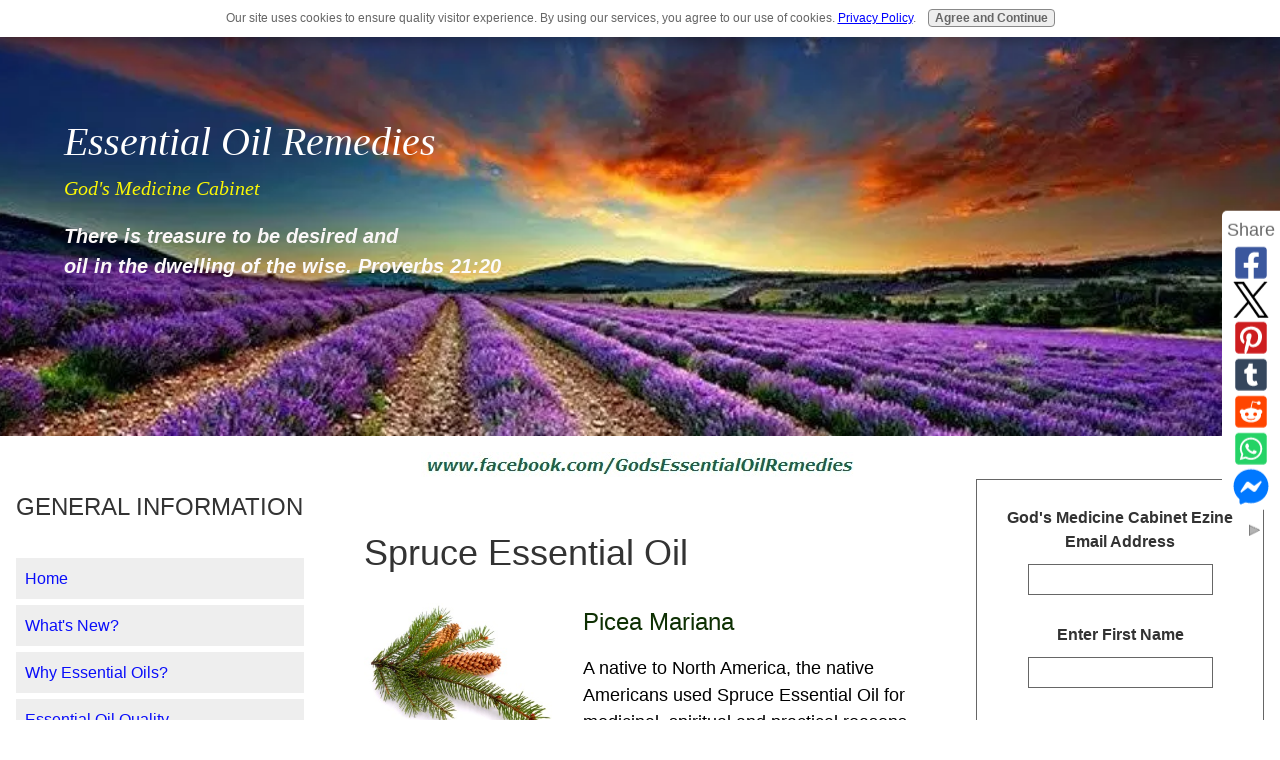

--- FILE ---
content_type: text/html; charset=UTF-8
request_url: https://www.essential-oil-remedies.com/spruce-essential-oil.html
body_size: 29338
content:
<!DOCTYPE HTML>
<html>
<head><meta http-equiv="content-type" content="text/html; charset=UTF-8"><title>Spruce Essential Oil</title><meta name="description" content="Spruce Essential Oil has natural antiseptic and expectorant properties making it ideally suited for many respiratory issues. It’s natural &quot;grounding&quot; effect helps to calm and focus your mind &amp; body. Analgesic &amp; anti-inflammatory properties make it useful in pain management"><meta id="viewport" name="viewport" content="width=device-width, initial-scale=1">
<link href="/sd/support-files/A.style.css.pagespeed.cf.b3CZyi7Yj8.css" rel="stylesheet" type="text/css">
<!-- start: tool_blocks.sbi_html_head -->
<!-- Global site tag (gtag.js) - Google Analytics -->
<script async src="https://www.googletagmanager.com/gtag/js?id=G-L1TE5CV4JK"></script>
<script>window.dataLayer=window.dataLayer||[];function gtag(){dataLayer.push(arguments);}gtag('js',new Date());gtag('config','G-L1TE5CV4JK');</script>
<link rel="canonical" href="https://www.essential-oil-remedies.com/spruce-essential-oil.html"/>
<link rel="alternate" type="application/rss+xml" title="RSS" href="https://www.essential-oil-remedies.com/essential-oils.xml">
<meta property="og:site_name" content="Essential Oil Remedies"/>
<meta property="og:title" content="Spruce Essential Oil"/>
<meta property="og:description" content="Spruce Essential Oil has natural antiseptic and expectorant properties making it ideally suited for many respiratory issues. It’s natural &quot;grounding&quot; effect helps to calm and focus your mind &amp; body. Analgesic &amp; anti-inflammatory properties make it useful in pain management"/>
<meta property="og:type" content="article"/>
<meta property="og:url" content="https://www.essential-oil-remedies.com/spruce-essential-oil.html"/>
<meta property="og:image" content="https://www.essential-oil-remedies.com/images/spruce.jpg"/>
<meta property="og:image" content="https://www.essential-oil-remedies.com/essential-oils-fb.jpg"/>
<meta property="og:image" content="https://www.essential-oil-remedies.com/images/stress.jpg"/>
<meta property="fb:app_id" content="stephen.calver.391"/>
<meta property="fb:admins" content="stephen.calver.391"/>
<!-- SD --><link rel="preconnect" href="https://fonts.gstatic.com/" crossorigin>
<script>var https_page=1</script>
<style>.responsive_grid_block-214248052 div.responsive_col-1{width:33.333%}.responsive_grid_block-214248052 div.responsive_col-2{width:33.333%}.responsive_grid_block-214248052 div.responsive_col-3{width:33.333%}@media only screen and (max-width:768px){.responsive_grid_block-214248052 div.responsive_col-1{width:33.333%}.responsive_grid_block-214248052 div.responsive_col-2{width:33.333%}.responsive_grid_block-214248052 div.responsive_col-3{width:33.333%}}@media only screen and (max-width:447px){.responsive_grid_block-214248052 div.responsive_col-1{width:100%}.responsive_grid_block-214248052 div.responsive_col-2{width:100%}.responsive_grid_block-214248052 div.responsive_col-3{width:100%}}</style>
<style>.responsive_grid_block-214288336 div.responsive_col-1{width:33.333%}.responsive_grid_block-214288336 div.responsive_col-2{width:33.333%}.responsive_grid_block-214288336 div.responsive_col-3{width:33.333%}@media only screen and (max-width:768px){.responsive_grid_block-214288336 div.responsive_col-1{width:33.333%}.responsive_grid_block-214288336 div.responsive_col-2{width:33.333%}.responsive_grid_block-214288336 div.responsive_col-3{width:33.333%}}@media only screen and (max-width:447px){.responsive_grid_block-214288336 div.responsive_col-1{width:100%}.responsive_grid_block-214288336 div.responsive_col-2{width:100%}.responsive_grid_block-214288336 div.responsive_col-3{width:100%}}</style>
<style>.responsive_grid_block-214248061 div.responsive_col-1{width:33.333%}.responsive_grid_block-214248061 div.responsive_col-2{width:33.333%}.responsive_grid_block-214248061 div.responsive_col-3{width:33.333%}@media only screen and (max-width:768px){.responsive_grid_block-214248061 div.responsive_col-1{width:33.333%}.responsive_grid_block-214248061 div.responsive_col-2{width:33.333%}.responsive_grid_block-214248061 div.responsive_col-3{width:33.333%}}@media only screen and (max-width:447px){.responsive_grid_block-214248061 div.responsive_col-1{width:100%}.responsive_grid_block-214248061 div.responsive_col-2{width:100%}.responsive_grid_block-214248061 div.responsive_col-3{width:100%}}</style>
<style>.responsive_grid_block-214244769 div.responsive_col-1{width:33.333%}.responsive_grid_block-214244769 div.responsive_col-2{width:33.333%}.responsive_grid_block-214244769 div.responsive_col-3{width:33.333%}@media only screen and (max-width:768px){.responsive_grid_block-214244769 div.responsive_col-1{width:33.333%}.responsive_grid_block-214244769 div.responsive_col-2{width:33.333%}.responsive_grid_block-214244769 div.responsive_col-3{width:33.333%}}@media only screen and (max-width:447px){.responsive_grid_block-214244769 div.responsive_col-1{width:100%}.responsive_grid_block-214244769 div.responsive_col-2{width:100%}.responsive_grid_block-214244769 div.responsive_col-3{width:100%}}</style>
<style>.responsive_grid_block-199030682 div.responsive_col-1{width:50%}.responsive_grid_block-199030682 div.responsive_col-2{width:50%}@media only screen and (max-width:768px){.responsive_grid_block-199030682 div.responsive_col-1{width:50%}.responsive_grid_block-199030682 div.responsive_col-2{width:50%}}@media only screen and (max-width:447px){.responsive_grid_block-199030682 div.responsive_col-1{width:100%}.responsive_grid_block-199030682 div.responsive_col-2{width:100%}}</style>
<style>.responsive_grid_block-199030689 div.responsive_col-1{width:50%}.responsive_grid_block-199030689 div.responsive_col-2{width:50%}@media only screen and (max-width:768px){.responsive_grid_block-199030689 div.responsive_col-1{width:50%}.responsive_grid_block-199030689 div.responsive_col-2{width:50%}}@media only screen and (max-width:447px){.responsive_grid_block-199030689 div.responsive_col-1{width:100%}.responsive_grid_block-199030689 div.responsive_col-2{width:100%}}</style>
<style>.responsive_grid_block-242551623 div.responsive_col-1{width:50%}.responsive_grid_block-242551623 div.responsive_col-2{width:50%}@media only screen and (max-width:768px){.responsive_grid_block-242551623 div.responsive_col-1{width:50%}.responsive_grid_block-242551623 div.responsive_col-2{width:50%}}@media only screen and (max-width:447px){.responsive_grid_block-242551623 div.responsive_col-1{width:100%}.responsive_grid_block-242551623 div.responsive_col-2{width:100%}}</style>
<style>.responsive_grid_block-242551627 div.responsive_col-1{width:50%}.responsive_grid_block-242551627 div.responsive_col-2{width:50%}@media only screen and (max-width:768px){.responsive_grid_block-242551627 div.responsive_col-1{width:50%}.responsive_grid_block-242551627 div.responsive_col-2{width:50%}}@media only screen and (max-width:447px){.responsive_grid_block-242551627 div.responsive_col-1{width:100%}.responsive_grid_block-242551627 div.responsive_col-2{width:100%}}</style>
<style>.responsive_grid_block-242551631 div.responsive_col-1{width:50%}.responsive_grid_block-242551631 div.responsive_col-2{width:50%}@media only screen and (max-width:768px){.responsive_grid_block-242551631 div.responsive_col-1{width:50%}.responsive_grid_block-242551631 div.responsive_col-2{width:50%}}@media only screen and (max-width:447px){.responsive_grid_block-242551631 div.responsive_col-1{width:100%}.responsive_grid_block-242551631 div.responsive_col-2{width:100%}}</style>
<style>.responsive_grid_block-222021486 div.responsive_col-1{width:50%}.responsive_grid_block-222021486 div.responsive_col-2{width:50%}@media only screen and (max-width:768px){.responsive_grid_block-222021486 div.responsive_col-1{width:50%}.responsive_grid_block-222021486 div.responsive_col-2{width:50%}}@media only screen and (max-width:447px){.responsive_grid_block-222021486 div.responsive_col-1{width:100%}.responsive_grid_block-222021486 div.responsive_col-2{width:100%}}</style>
<script src="https://www.essential-oil-remedies.com/sd/support-files/gdprcookie.js.pagespeed.jm.jygGBo5Tw5.js" async defer></script><!-- end: tool_blocks.sbi_html_head -->
<!-- start: shared_blocks.186493091#end-of-head -->
<!-- end: shared_blocks.186493091#end-of-head -->
<script>var FIX=FIX||{};</script>
</head>
<body class="responsive">
<div id="PageWrapper" class="modern">
<div id="HeaderWrapper">
<div id="Header">
<div class="Liner">
<div class="WebsiteName">
<a href="/">Essential Oil Remedies</a>
</div><div class="Tagline">God's Medicine Cabinet</div>
<!-- start: shared_blocks.186493087#top-of-header -->
<p><span style="font-size: 20px;color: rgb(250, 247, 247);"><em><b>There is treasure to be desired and<br/></b></em></span><span style="font-size: 20px;"><em><b><span style="color: rgb(250, 247, 247);">o</span><span style="color: rgb(252, 250, 250);"><span style="color: rgb(250, 247, 247);">il in the d</span>welling of the wise. Proverbs 21:20</span></b></em></span></p>
<!-- end: shared_blocks.186493087#top-of-header -->
<!-- start: shared_blocks.186493078#bottom-of-header -->
<!-- end: shared_blocks.186493078#bottom-of-header -->
</div><!-- end Liner -->
</div><!-- end Header -->
</div><!-- end HeaderWrapper -->
<div id="ColumnsWrapper">
<div id="ContentWrapper">
<div id="ContentColumn">
<div class="Liner">
<!-- start: shared_blocks.186493075#above-h1 -->
<div class="ImageBlock ImageBlockCenter"><a href="https://www.facebook.com/GodsEssentialOilRemedies/" onclick="return FIX.track(this);" rel="noopener" target="_blank"><img class="ss-lazy" src="data:image/svg+xml,%3Csvg xmlns='http://www.w3.org/2000/svg' viewBox='0 0 437 25'%3E%3C/svg%3E" data-src="https://www.essential-oil-remedies.com/images/GodsEssentialOilRemedies.jpg" width="437" height="25" data-pin-media="https://www.essential-oil-remedies.com/images/GodsEssentialOilRemedies.jpg" style="width: 437px; height: auto"></a></div>
<!-- No default Breadcrumb Trail -->
<!-- end: shared_blocks.186493075#above-h1 -->
<h1>Spruce Essential Oil</h1>
<!-- start: shared_blocks.186493095#below-h1 -->
<!-- end: shared_blocks.186493095#below-h1 -->
<div class="ImageBlock ImageBlockLeft"><img class="ss-lazy" src="data:image/svg+xml,%3Csvg xmlns='http://www.w3.org/2000/svg' viewBox='0 0 189 139.792899408284'%3E%3C/svg%3E" data-src="https://www.essential-oil-remedies.com/images/spruce.jpg" width="189" height="139.792899408284" data-pin-media="https://www.essential-oil-remedies.com/images/spruce.jpg" style="width: 189px; height: auto"></div>
<h3>Picea Mariana&#xa0;</h3>
<p>A native to North America, the native Americans used Spruce Essential Oil&#xa0;for medicinal, spiritual and practical reasons. </p><p>Typically found in wet marshy areas, spruce needles give a natural woodsy scent similar to pine but sweeter. If you have ever walked a mountain trail in Canada after a rain storm you will know what I am talking about.&#xa0;</p>
<!-- start: shared_blocks.186493090#below-paragraph-1 -->
<div class="CalloutBox" style="box-sizing: border-box"><p><em><span style="color: rgb(179, 36, 7);"><b>note:</b></span> I am just getting started with this site. If you like what you see please help me by sharing on your social media at the bottom of this page. I will be truly grateful.</em> <br/></p>
</div>
<!-- end: shared_blocks.186493090#below-paragraph-1 -->
<p>Due to its natural "grounding" effect, Spruce Oil helps to calm and focus your mind & body and is used commonly in fragrances and candles. </p><p>It is particularly popular during the Christmas season.</p>
<h2>What is Spruce&#xa0;Essential Oil?</h2>
<!-- start: shared_blocks.220112613#0 Intro to Oil -->
<p>Let's start with some basic information; a brief description of where the oil comes from, what it contains and how it is obtained. The following information is provided by&#xa0;Bill Fifield in his book "<a href="http://integrated-guide.discoverlifeunlimited.com" onclick="return FIX.track(this);" rel="noopener nofollow" target="_blank">Integrated Guide to Essential Oils & Aromatherapy</a>". </p><p>This is a book that I highly recommend by the way.</p>
<!-- end: shared_blocks.220112613#0 Intro to Oil -->
<div class="CalloutBox" style="box-sizing: border-box"><h2>About Spruce Essential Oil<br/></h2>
<p><b>Family:</b>&#xa0;&#xa0;Pinaceae<br/><strong>Origins:</strong>&#xa0; A native of northern North America, from Newfoundland to Alaska, and south to Pennsylvania and Minnesota.<br/><b>Other Names:</b>&#xa0; black spruce<br/><b>Description:</b>&#xa0; A slow-growing, small upright evergreen coniferous tree having a straight trunk with a narrow, pointed crown. The needles are dark bluish green and the cones are the smallest of all of the spruces.<br/><b>Extraction:</b>&#xa0; Essential oil by steam distillation&#xa0;<br/><b>Botanical Part Used:</b>&#xa0;Needles<br/></p>
<div class="ImageBlock ImageBlockRight"><img class="ss-lazy" src="data:image/svg+xml,%3Csvg xmlns='http://www.w3.org/2000/svg' viewBox='0 0 79 95.8533333333333'%3E%3C/svg%3E" data-src="https://www.essential-oil-remedies.com/images/about-guide.png" width="79" height="95.8533333333333" data-pin-media="https://www.essential-oil-remedies.com/images/about-guide.png" style="width: 79px; height: auto"></div>
<p><b>Principal Constituents:</b>&#xa0; camphene, alpha pinene, limonene, bornyl acetate, borneol, and others.<br/></p>
<!-- start: shared_blocks.212483377#Integrated Guide to EO -->
<p><a href="http://www.amazon.com/gp/product/1887938230/ref=as_li_tl?ie=UTF8&camp=1789&creative=9325&creativeASIN=1887938230&linkCode=as2&tag=healthometech-20&linkId=XF2CF63BPCY72H3U" onclick="return FIX.track(this);" rel="noopener nofollow" target="_blank">Integrated Guide to Essential Oils & Aromatherapy<br/></a>by Bill Fifield&#xa0; (forward by Dr. Daniel Penoel)</p>
<!-- end: shared_blocks.212483377#Integrated Guide to EO -->
</div>
<h2>Methods of Application</h2>
<!-- start: shared_blocks.243014727#Caution - 125 -->
<div class="ReminderBox" style="box-sizing: border-box"><h4>Caution:</h4>
<ul><li>Possible skin sensitivity</li><li>Consult your physician before using if pregnant, nursing, taking medications or have a medical condition <br/></li><li>Keep out of the reach of children</li></ul>
</div>
<!-- end: shared_blocks.243014727#Caution - 125 -->
<ul><li>Aromatically - Can be inhaled or diffused into the air</li><li>Topical - Can be applied to the skin (may require dilution with a carrier oil)</li><li>Internal - Can be taken internally in foods or beverages</li><li>Dilute - Requires dilution with a carrier oil such as fractionated coconut oil</li></ul>
<h2>Suggested Uses</h2>
<h3>Cold and Flu<br/></h3>
<p>Dilute a few drops of Spruce Oil with <a href="https://www.essential-oil-remedies.com/carrier-oils.html">carrier oil</a> into your palm and deeply inhale through your mouth and nose to calm a cough.</p><p><a href="http://diffuser.discoverlifeunlimited.com" onclick="return FIX.track(this);" rel="noopener nofollow" target="_blank">Diffuse</a> spruce oil in the event of a sinus or respiratory infection, to improve your breathing, decongest your lungs and chest, as well as promote a restful sleep.</p>
<!-- start: shared_blocks.220116888#Other Oils - Cold & Flu -->
<div class="CalloutBox" style="box-sizing: border-box"><p>Other Oils for <a href="https://www.essential-oil-remedies.com/natural-remedy.html#Cold" target="_blank">Cold & Flu</a>&#xa0; &#xa0;Main Page -&#xa0;<a href="https://www.essential-oil-remedies.com/cold-and-flu.html" target="_blank">Cold & Flu</a></p>
</div>
<!-- end: shared_blocks.220116888#Other Oils - Cold & Flu -->
<h3>Cough</h3>
<p>Dilute a few drops of Spruce with <a href="https://www.essential-oil-remedies.com/carrier-oils.html">carrier oil</a> into your palm and deeply inhale through your mouth and nose to calm a cough.</p>
<!-- start: shared_blocks.220193876#Other Oils - Cough -->
<div class="CalloutBox" style="box-sizing: border-box"><p>Other Oils for <a href="https://www.essential-oil-remedies.com/natural-remedy.html#Cough">Cough</a><br/></p>
</div>
<!-- end: shared_blocks.220193876#Other Oils - Cough -->
<h3>Emotional Balance<br/></h3>
<p>As eluded to in my opening paragraph Spruce Essential Oil is great for calming and uplifting your spirits. </p><p><a href="http://diffuser.discoverlifeunlimited.com" onclick="return FIX.track(this);" rel="noopener nofollow" target="_blank">Diffusing</a> this oil will provide a very comforting atmosphere while at the same time supporting your adrenal glands, reduce your stress and&#xa0;relieve physical exhaustion.</p><p>The oil can also be applied topically in a massage using a 50:50 blend of oil and a <a href="https://www.essential-oil-remedies.com/carrier-oils.html">carrier oil</a>. Hands and feet are recommended.</p>
<!-- start: shared_blocks.220116895#Other Oils - Emotional Balance -->
<div class="CalloutBox" style="box-sizing: border-box"><p>Other Oils for <a href="https://www.essential-oil-remedies.com/natural-remedy.html#Emotional" target="_blank">Emotional Balance</a></p>
</div>
<!-- end: shared_blocks.220116895#Other Oils - Emotional Balance -->
<h3>Environment <br/></h3>
<p>In addition to its pleasant smell, Spruce Oil <a href="http://diffuser.discoverlifeunlimited.com" onclick="return FIX.track(this);" rel="noopener nofollow" target="_blank">diffused</a> into your environment provides added protection from illness and infections. </p><p>It is especially enjoyable during cold winter months.&#xa0;</p>
<!-- start: shared_blocks.220115167#Other Oils - Environment -->
<div class="CalloutBox" style="box-sizing: border-box"><p>Other Oils for <a href="https://www.essential-oil-remedies.com/natural-remedy.html#Environment" target="_blank">Environment</a><br/></p>
</div>
<!-- end: shared_blocks.220115167#Other Oils - Environment -->
<h3>Hyperthyroidism</h3>
<p>If you are suffering from hyperthyroidism try an application of Spruce Oil, undiluted, to the base of your throat over the thyroid.</p><p>Some of the symptoms of hyperthyroidism include the following:</p>
<div class="responsive_grid_block-3 responsive_grid_block-214248052"><div class="responsive-row"><div class="responsive_col-1 responsive_grid_block-214248052">
<ul><li>anxiety</li><li>brittle hair<br/></li><li>fatigue<br/></li><li>hand tremors</li></ul>
</div><div class="responsive_col-2 responsive_grid_block-214248052">
<ul><li>heart palpitations<br/></li><li>irregular heartbeat<br/></li><li>mood swings</li></ul>
</div><div class="responsive_col-3 responsive_grid_block-214248052">
<ul><li>nervousness<br/></li><li>rapid heartbeat<br/></li><li>dry skin</li><li>trouble sleeping<br/></li></ul>
</div></div><!-- responsive_row --></div><!-- responsive_grid_block -->
<h3>Immune System</h3>
<p>Spruce Essential Oil is well known for its ability as an immune system booster. Use a <a href="http://diffuser.discoverlifeunlimited.com" onclick="return FIX.track(this);" rel="noopener nofollow" target="_blank">diffuser</a> or simply rub a couple drops into your palms and inhale deeply.</p>
<!-- start: shared_blocks.220115288#Other Oils - Immune -->
<div class="CalloutBox" style="box-sizing: border-box"><p>Other Oils for <a href="https://www.essential-oil-remedies.com/natural-remedy.html#Immune" target="_blank">Immune System</a><br/></p>
</div>
<!-- end: shared_blocks.220115288#Other Oils - Immune -->
<h3>Inflammation</h3>
<p>Massage Spruce Essential Oil in a 50:50 blend with a <a href="https://www.essential-oil-remedies.com/carrier-oils.html">carrier oil</a> to any part of your body (especially inflamed tissues and joints) to reduce inflammation.&#xa0;</p><ul><li>It will&#xa0;reduce prostate inflammation when massaged on your abdomen daily.</li><li>It helps to calm spasms; digestive, respiratory, nervous, muscular, etc.</li><li>It can also soothe sciatica flare-ups.</li></ul><p>You can also try adding 10 - 15 drops to a cup of&#xa0;<a href="http://epsom-salts.discoverlifeunlimited.com" onclick="return FIX.track(this);" rel="noopener nofollow" target="_blank">Epsom Salts</a>&#xa0;in a nice relaxing bath.</p>
<!-- start: shared_blocks.220174362#Other Oils - Inflammation -->
<div class="CalloutBox" style="box-sizing: border-box"><p>Other Oils for <a href="https://www.essential-oil-remedies.com/natural-remedy.html#Inflammation" target="_blank">Inflammation</a>&#xa0; &#xa0;Main Page&#xa0;<a href="https://www.essential-oil-remedies.com/chronic-inflammation.html" target="_blank">Chronic Inflammation</a></p>
</div>
<!-- end: shared_blocks.220174362#Other Oils - Inflammation -->
<h3>Laryngitis</h3>
<p>Inhaling Spruce Essential Oil can also help relieve laryngitis.</p><p>Add a couple drops of Spruce Oil to some steaming water and place a towel over your head. Inhale the fumes through your mouth for as long as there is enough steam. If desired you can repeat the process as often as needed in order to break up the mucous and phlegm on your vocal cords.</p><p>Spruce can also be added (15 drops) to some&#xa0;<a href="https://amzn.to/2v02B38" onclick="return FIX.track(this);" rel="noopener nofollow" style="font-family: arial, sans-serif;" target="_blank">Epsom Salts</a>&#xa0;in a hot aromatic bath.</p>
<!-- start: shared_blocks.223524763#Other Oils - Laryngitis -->
<div class="CalloutBox" style="box-sizing: border-box"><p>Other Oils for <a href="https://www.essential-oil-remedies.com/natural-remedy.html#Laryngitis" target="_blank">Laryngitis</a>&#xa0; Main Page <a href="https://www.essential-oil-remedies.com/laryngitis-treatment.html" target="_blank">Laryngitis Treatment</a></p>
</div>
<!-- end: shared_blocks.223524763#Other Oils - Laryngitis -->
<h3>Pain Management<br/></h3>
<p>Spruce Essential Oil has analgesic and anti-inflammatory properties so is useful in pain management. Dilute a couple drops with some <a href="https://www.essential-oil-remedies.com/carrier-oils.html">carrier oil</a> and massage the affected area.</p><p>If you are a chronic pain sufferer Spruce Oil may be your answer. This remarkable oil has been known to help with a variety of painful conditions such as:</p>
<div class="responsive_grid_block-3 responsive_grid_block-214288336"><div class="responsive-row"><div class="responsive_col-1 responsive_grid_block-214288336">
<ul><li>arthritis symptoms</li><li>bone pain<br/></li></ul>
</div><div class="responsive_col-2 responsive_grid_block-214288336">
<ul><li>lower back pain<br/></li><li>rheumatism<br/></li></ul>
</div><div class="responsive_col-3 responsive_grid_block-214288336">
<ul><li>sciatica<br/></li></ul>
</div></div><!-- responsive_row --></div><!-- responsive_grid_block -->
<!-- start: shared_blocks.220115281#Other Oils - Pain Management -->
<div class="CalloutBox" style="box-sizing: border-box"><div class="responsive_grid_block-2 responsive_grid_block-222021486"><div class="responsive-row"><div class="responsive_col-1 responsive_grid_block-222021486">
<ul><li>Other Oils for&#xa0;<a href="https://www.essential-oil-remedies.com/natural-remedy.html#Pain" target="_blank">Pain Mgmt</a></li><li>Main Page -&#xa0;<a href="https://www.essential-oil-remedies.com/arthritis-pain-relief.html" target="_blank">Arthritis Pain</a></li><li>Main Page -&#xa0;<a href="https://www.essential-oil-remedies.com/heel-pain-treatment.html" target="_blank">Heel Pain</a>&#xa0;</li><li>Main Page - <a href="https://www.essential-oil-remedies.com/nerve-pain.html">Nerve Pain</a></li></ul>
</div><div class="responsive_col-2 responsive_grid_block-222021486">
<ul><li>Main Page -&#xa0;<a style="font-size: 16px;" href="https://www.essential-oil-remedies.com/pain-management.html" target="_blank"><span style="font-size: 18px;">Pain Mgmt</span></a><span style="font-size: 18px;">&#xa0;</span></li><li><span style="font-size: 18px;">Main Page - <a href="https://www.essential-oil-remedies.com/back-pain-relief.html" target="_blank">Back Pain</a></span></li><li><span style="font-size: 18px;">Main Page -&#xa0;</span><a style="font-size: 16px;" href="https://www.essential-oil-remedies.com/joint-pain-remedies.html" target="_blank"><span style="font-size: 18px;">Joint Pain</span></a><br/></li></ul>
</div></div><!-- responsive_row --></div><!-- responsive_grid_block -->
</div>
<!-- end: shared_blocks.220115281#Other Oils - Pain Management -->
<!-- start: shared_blocks.193179388#Clinical vs Therapeutic -->
<div class="ReminderBox" style="box-sizing: border-box"><h3>For Best Results<br/></h3>
<p><em>Make sure you are using "clinical grade" oils. (oils that match those used in clinical trials)&#xa0; "Therapeutic grade" is merely a marketing term used to&#xa0;imply a degree of quality. Everyone claims their oils are therapeutic grade but in fact no government body or organization exists that </em><em>"grades" or "certifies" essential oils</em><em>. (see my page <a href="https://www.essential-oil-remedies.com/essential-oil-quality.html">Essential Oil Quality</a>)<br/></em></p>
</div>
<!-- end: shared_blocks.193179388#Clinical vs Therapeutic -->
<h3>Respiratory System<br/></h3>
<p>Spruce Essential Oil has antiseptic and expectorant properties which make it ideally suited for many respiratory issues.</p><p>A couple drops of oil can also be applied to your upper chest area, followed by a cool, damp cloth or compress to reduce the inflammation in your bronchioles.&#xa0;</p><p>Also add a couple drops of oil to each application of lotions and creams.</p><p><a href="http://diffuser.discoverlifeunlimited.com" onclick="return FIX.track(this);" rel="noopener nofollow" target="_blank">Diffuse</a> Spruce Oil in the event of a sinus or respiratory infection, to improve your breathing, decongest your lungs and chest, as well as promote a restful sleep.</p><p>Inhaling Spruce Oil in this manner works well with conditions such as:</p>
<div class="responsive_grid_block-3 responsive_grid_block-214248061"><div class="responsive-row"><div class="responsive_col-1 responsive_grid_block-214248061">
<ul><li><a href="https://www.essential-oil-remedies.com/asthma-remedy.html">asthma</a><br/></li><li>bronchitis<br/></li></ul>
</div><div class="responsive_col-2 responsive_grid_block-214248061">
<ul><li>laryngitis<br/></li></ul>
</div><div class="responsive_col-3 responsive_grid_block-214248061">
<ul><li>sinusitis<br/></li></ul>
</div></div><!-- responsive_row --></div><!-- responsive_grid_block -->
<!-- start: shared_blocks.220116902#Other Oils - Respiratory System -->
<div class="CalloutBox" style="box-sizing: border-box"><p>Other Oils For Your&#xa0;<a href="https://www.essential-oil-remedies.com/natural-remedy.html#Respiratory" target="_blank">Respiratory System</a>&#xa0; &#xa0;Main Page -&#xa0;<a href="https://www.essential-oil-remedies.com/respiratory-problems.html" target="_blank">Respiratory Problems</a></p>
</div>
<!-- end: shared_blocks.220116902#Other Oils - Respiratory System -->
<h3>Stress Management</h3>
<div class="ImageBlock ImageBlockLeft"><img class="ss-lazy" src="data:image/svg+xml,%3Csvg xmlns='http://www.w3.org/2000/svg' viewBox='0 0 121 121.484'%3E%3C/svg%3E" data-src="https://www.essential-oil-remedies.com/images/stress.jpg" width="121" height="121.484" data-pin-media="https://www.essential-oil-remedies.com/images/stress.jpg" style="width: 121px; height: auto"></div>
<p>Spruce Essential Oil is great for calming and uplifting your spirits.</p><p><a href="http://diffuser.discoverlifeunlimited.com" onclick="return FIX.track(this);" rel="noopener nofollow" target="_blank">Diffusing</a> this oil will provide a very comforting atmosphere while at the same time reduce your stress level and&#xa0;relieve physical exhaustion.</p><p>The oil can also be applied topically in a massage of your hands and feet using a 50:50 blend of spruce and a&#xa0;<a href="https://www.essential-oil-remedies.com/carrier-oils.html">carrier oil</a>.&#xa0;</p>
<!-- start: shared_blocks.220174622#Other Oils - Stress -->
<div class="CalloutBox" style="box-sizing: border-box"><p>Other Oils for <a href="https://www.essential-oil-remedies.com/natural-remedy.html#Stress" target="_blank">Stress</a>&#xa0; &#xa0;Main Page -&#xa0;<a href="https://www.essential-oil-remedies.com/stress-management.html" target="_blank">Stress Management</a></p>
</div>
<!-- end: shared_blocks.220174622#Other Oils - Stress -->
<h2>Combine With Other Oils</h2>
<p>Blends well with:&#xa0;<br/></p>
<div class="responsive_grid_block-3 responsive_grid_block-214244769"><div class="responsive-row"><div class="responsive_col-1 responsive_grid_block-214244769">
<ul><li>Birch<br/></li><li><a href="https://www.essential-oil-remedies.com/eucalyptus-globulus.html">Eucalyptus Globulus</a><br/></li></ul>
</div><div class="responsive_col-2 responsive_grid_block-214244769">
<ul><li><a href="https://www.essential-oil-remedies.com/eucalyptus-radiata.html">Eucalyptus Radiata</a><br/></li><li><a href="https://www.essential-oil-remedies.com/frankincense-essential-oil.html">Frankincense</a><br/></li></ul>
</div><div class="responsive_col-3 responsive_grid_block-214244769">
<ul><li><a href="https://www.essential-oil-remedies.com/helichrysum-essential-oil.html">Helichrysum</a><br/></li><li><a href="https://www.essential-oil-remedies.com/wintergreen-essential-oil.html">Wintergreen</a><br/></li></ul>
</div></div><!-- responsive_row --></div><!-- responsive_grid_block -->
<!-- start: tool_blocks.c2.invitation.32059467 -->
<div id="c2_invitation_32059467" class="c2_invitation"><script src="/ssjs/c2/invitation.js.pagespeed.jm.9asQjU6ngz.js"></script>
<!-- Headline -->
<h2 id="INV" align="left">Have You Tried Spruce Essential Oil?</h2>
<p>Has it helped you? Tell us how!</p>
<form name="htmlForm2" method="post" action="/dyn/C2/SubmitInvitation" enctype="multipart/form-data" class="c2Form">
<input type="hidden" name="domain" value="essential-oil-remedies.com">
<input type="hidden" name="invitation_id" value="32059467">
<input type="hidden" name="sbi_pagecode" value="11607229">
<p class="InvSquestions"><label for="submission_title">Enter Your Title</label></p>
<p style="text-align:center">
<input class="titleInput" name="submission_title" value="" size="55" type="text" onFocus="SS_LDR_recaptcha(); show_submission_box('c2_invitation_32059467_submission_box', 'c2_invitation_32059467_show_hide_link'); return false;">
</p>
<p class="dividerRule"></p>
<div id="c2_invitation_32059467_submission_box" style="display:none;">
<div class="InvSquestions" style="position:relative;z-index:10;">
<label for="submission_text">Tell Us Your Story!</label>
<span style="font-weight:normal;">[ <a href="#Help" onclick="document.getElementById('c2_invitation_32059467_TextHelp').style.display='block';return false;">?</a> ]</span>
<div id="c2_invitation_32059467_TextHelp" style="position: absolute; z-index: 10; left:200px; display:none; width: 275px; background-color: rgb(255, 255, 204);font-weight:normal;" class="InvShelpbox">
<table border="0" cellpadding="2">
<tr>
<td>
<p class="InvShelpT"><a href="#closehelp" class="help" onclick="document.getElementById('c2_invitation_32059467_TextHelp').style.display='none';return false;">Close Help</a></p>
<p><span class="InvShelp">Entering your story is easy to do. Just type!...<br><br>Your story will appear on a Web page exactly the way you enter it here. You can wrap a word in square brackets to make it appear bold. For example &#91;my story&#93; would show as <strong>my story</strong> on the Web page containing your story.<br><br>TIP: Since most people scan Web pages, include your best thoughts in your first paragraph.<br></span></p>
</td>
</tr>
</table>
</div>
</div>
<p style="text-align:center;">
<textarea name="submission_text" class="storyInput" cols="55" rows="30" wrap="VIRTUAL" id="c2_invitation_32059467_submission_text" onFocus="SS_LDR_recaptcha();"></textarea>
</p><p class="dividerRule"></p>
<div class="InvSquestions" style="position:relative;z-index:9;">Upload 1-4 Pictures or Graphics (optional)<span style="font-weight:normal;">[ <a href="#Help" onclick="document.getElementById('c2_invitation_32059467_PicHelp').style.display='block';return false;">?</a> ]</span>
<div id="c2_invitation_32059467_PicHelp" style="position: absolute;left:200px; z-index: 9; display:none; width: 200px; background-color: rgb(255, 255, 204);font-weight:normal;" class="InvShelpbox">
<table border="0" cellpadding="2">
<tr>
<td>
<p class="InvShelpT"><a href="#closehelp" class="help" onclick="document.getElementById('c2_invitation_32059467_PicHelp').style.display='none';return false;">Close Help</a></p>
<p><span class="InvShelp">Do you have some pictures or graphics to add? Great! Click the button and find the first one on your computer. Select it and click on the button to choose it.<br><br>Then click on the link if you want to upload up to 3 more images.<br></span></p>
</td>
</tr>
</table>
</div>
</div>
<p style="text-align:center;"><input name="submission_image_1" type="file" value=""></p>
<p style="text-align:center;">
<label for="submission_image_1_text">Add a Picture/Graphic Caption (optional)</label> &nbsp;<input name="submission_image_1_text" type="text" value="" size="30">
</p>
<p id="c2_invitation_32059467_clickForMoreImagesRow" style="text-align:center;">
<a href="#clickForMoreImagesRow" onClick="open_add_picture_box('c2_invitation_32059467_clickForMoreImagesRow', 'c2_invitation_32059467_uploadMoreImagesSection')">Click here to upload more images (optional)</a>
</p>
<div id="c2_invitation_32059467_uploadMoreImagesSection" style="display:none">
<p class="dividerRule"></p>
<p style="text-align:center;">
<input name="submission_image_2" type="file" value="">
</p>
<p style="text-align:center;">
<label for="submission_image_2_text">Add a Picture/Graphic Caption (optional)</label> &nbsp;<input name="submission_image_2_text" type="text" value="" size="30">
</p>
<p class="dividerRule"></p>
<p style="text-align:center;">
<input name="submission_image_3" type="file" value="">
</p>
<p style="text-align:center;">
<label for="submission_image_3_text">Add a Picture/Graphic Caption (optional)</label> &nbsp;<input name="submission_image_3_text" type="text" value="" size="30">
</p>
<p class="dividerRule"></p>
<p style="text-align:center;">
<input name="submission_image_4" type="file" value="">
</p>
<p style="text-align:center;">
<label for="submission_image_4_text">Add a Picture/Graphic Caption (optional)</label> &nbsp;<input name="submission_image_4_text" type="text" value="" size="30">
</p>
</div><p class="dividerRule"></p>
<p class="InvSquestions">Author Information (optional)</p>
<p class="otherText">To receive credit as the author, enter your information below.</p>
<table style="margin-right:auto; margin-left:auto;">
<tbody>
<tr>
<td><p style="text-align:right; margin:0; padding:0;" class="otherText"><label for="submission_author">Your Name</label></p></td>
<td>
<p style="margin:0; padding:0;" class="otherText">
<input name="submission_author" type="text" value="">
<span class="otherText" style="font-size:85%;">(first or full name)</span>
</p>
</td>
</tr>
<tr>
<td>
<p style="text-align:right; margin:0; padding:0;" class="otherText"><label for="submission_author_location">Your Location</label></p>
</td>
<td>
<p style="margin:0; padding:0;" class="otherText">
<input name="submission_author_location" type="text" value="">
<span class="otherText" style="font-size:85%;">(e.g., City, State, Country)</span>
</p>
</td>
</tr>
</tbody>
</table>
<p class="dividerRule"></p>
<p class="InvSquestions">Submit Your Contribution</p>
<p class="otherText" style="text-align:center;">
<ul style="list-style-type: none;">
<li><label><input class="submission_guidelines" name="submission_guidelines" value="checkbox" type="checkbox">Check box to agree to these</label> &nbsp;<a href="#here" onclick="window.open('/dyn/C2/SubmissionAgreement?domain=essential-oil-remedies.com', 'submission_guidelines_agree', 'scrollbars=no,resizable=no,width=400,height=520')">submission guidelines</a>.</li>
<li class="gdpr_field"><label><input name="submission_gdpr_age_consent" value="1" type="checkbox">I am at least 16 years of age.</label></li>
<li class="gdpr_field"><label><input name="submission_gdpr_privacy_policy_consent" value="1" type="checkbox">I understand and accept the <a href="/privacy-policy.html" target="_blank" style="target-new: tab;">privacy policy</a>.</label></li>
<li class="gdpr_field"><label><input name="submission_gdpr_usage_consent" value="1" type="checkbox">I understand that you will display my submission on your website.</label></li>
</ul>
</p>
<script>document.localized_string_captcha_instructions='Please prove that you are a human.';document.localized_string_invitation_map={"submission_no_title":"Your submission must have a title.","submission_no_body":"Your submission body is empty.","submission_title_too_long":"Your submission title must be a maximum of 200 characters.","submission_title_no_html":"Your submission title may not contain html.","submission_body_too_long":"Your submission body must be a maximum of <b>%- submission.max_length -%</b> characters.","submission_not_accepting":"Sorry, we are not accepting any new submissions at this time for this page. Please return in a few days to add your submission.","submission_caption_too_long":"Your image caption must be a maximum of 200 characters.","submission_caption_no_html":"Your image caption may not contain html.","submission_image_file_types":"Your image must be a jpg or gif.","submission_name_too_long":"Your name must be a maximum of 200 characters.","submission_name_no_html":"Your name may not contain html.","submission_location_too_long":"Your location must be a maximum of <<LOCATION_MAX_LENGTH>> characters.","submission_cant_in_preview_mode":"This functionality not available in Preview Mode.","submission_please_check_checkbox":"Please check Submission Guidelines checkbox.","submission_captcha_required":"You must enter a word for the submission challenge graphic.","submission_gdpr_age_consent":"I am at least 16 years of age.","submission_gdpr_privacy_policy_consent":"I understand and accept the <<PRIVACY_POLICY>>.","submission_gdpr_usage_consent":"I understand that you will display my submission on your website."}
var show_hide_gdpr=function(obj){if(obj.checked){[].forEach.call(obj.form.querySelectorAll('.gdpr_field'),function(el){el.style.display='';});}else{[].forEach.call(obj.form.querySelectorAll('.gdpr_field'),function(el){el.style.display='none';});}};document.addEventListener("DOMContentLoaded",function(){[].forEach.call(document.querySelectorAll('.submission_guidelines'),function(el){el.addEventListener('click',function(e){show_hide_gdpr(el);});show_hide_gdpr(el);});});</script><!-- The following script uses document.write() to add the captcha to the page. -->
<script src="/ssjs/fork,_foundation_DEVELOPMENT.js+common,_captcha_delay.js.pagespeed.jc.BiHeqkZXaB.js"></script><script>eval(mod_pagespeed_vSithMchfe);</script>
<script>eval(mod_pagespeed_WD_O1qEw_a);</script><p style="text-align:center;">
<input type="submit" onclick="return save_submission(this.form);" value="Submit Your Contribution">
<br>
<span class="otherText" style="font-size:85%;">(You can preview and edit on the next page)</span>
</p>
</div><!-- End show/hide div --><div id="c2_invitation_32059467_show_hide_link"><a href='#INV' onclick="show_submission_box('c2_invitation_32059467_submission_box', 'c2_invitation_32059467_show_hide_link');">Click here to see the rest of the form and complete your submission.</a></div></form></div>
<!-- end: tool_blocks.c2.invitation.32059467 -->
<!-- start: shared_blocks.186493089#above-socialize-it -->
<h3><b>*** Please Share Your Comments Below! ***</b></h3>
<div class="RelatedPagesContainer" style="box-sizing: border-box"><h2>Related Pages You May Like</h2>
<div class="RelatedPagesBlock" style="text-align:left"><!--  --><ul data-maxitems="3" class="down"><li><div class="relatedpages-default" id="relatedpages223847921" id="223847921">
<div class="relatedPagesThumbnail "><a href="/marjoram-essential-oil.html" style="overflow: hidden;"><img style="height: 100%; width: auto; object-fit: cover;" class="ss-lazy" src="data:image/svg+xml,%3Csvg xmlns='http://www.w3.org/2000/svg' viewBox='0 0 50 50'%3E%3C/svg%3E" data-src="/images/marjoram.jpg" alt="Marjoram Essential Oil aids digestive &amp; menstrual concerns, nervous &amp; respiratory complaints, helps diseases of the chest, liver &amp; spleen, is used for muscular &amp; rheumatic pain, sprains, stiff joints, bruises, etc. It has the potential to heal &amp; defend against gastric ulcers"></a></div>
<div class="desc"> <h3><a href="/marjoram-essential-oil.html">Marjoram Essential Oil</a></h3><p>Marjoram Essential Oil aids digestive & menstrual concerns, nervous & respiratory complaints, helps diseases of the chest, liver & spleen, is used for muscular & rheumatic pain, sprains, stiff joints, bruises, etc. It has the potential to heal & defend against gastric ulcers</p></div></div></li><li><div class="relatedpages-default" id="relatedpages223847921" id="223847921">
<div class="relatedPagesThumbnail "><a href="/pine-essential-oil.html" style="overflow: hidden;"><img style="height: 100%; width: auto; object-fit: cover;" class="ss-lazy" src="data:image/svg+xml,%3Csvg xmlns='http://www.w3.org/2000/svg' viewBox='0 0 50 50'%3E%3C/svg%3E" data-src="/images/scotch-pine.jpg" alt="Pine Essential Oil can treat painful arthritis, gout &amp; neuralgia; it helps with urinary tract infections, blood circulation, asthma &amp; bronchitis; It heals cuts &amp; scrapes, a cough or a sore throat; it opens airways for easier breathing; eliminates toxins &amp; relieves fatigue"></a></div>
<div class="desc"> <h3><a href="/pine-essential-oil.html">Scotch Pine Essential Oil</a></h3><p>Pine Essential Oil can treat painful arthritis, gout & neuralgia; it helps with urinary tract infections, blood circulation, asthma & bronchitis; It heals cuts & scrapes, a cough or a sore throat; it opens airways for easier breathing; eliminates toxins & relieves fatigue</p></div></div></li><li><div class="relatedpages-default" id="relatedpages223847921" id="223847921">
<div class="relatedPagesThumbnail "><a href="/bergamot-essential-oil.html" style="overflow: hidden;"><img style="height: 100%; width: auto; object-fit: cover;" class="ss-lazy" src="data:image/svg+xml,%3Csvg xmlns='http://www.w3.org/2000/svg' viewBox='0 0 50 50'%3E%3C/svg%3E" data-src="/images/bergamot.jpg" alt="Bergamot Essential Oil, referred to in Turkish as &quot;The King of the Pears&quot; Bergamot works on pain, digestion, detoxification, fever, minor cuts, scrapes &amp; skin impurities; depression, stress, anxiety, insomnia or nervous exhaustion, inflammation in the joints, muscles, nerves"></a></div>
<div class="desc"> <h3><a href="/bergamot-essential-oil.html">Bergamot Essential Oil</a></h3><p>Bergamot Essential Oil, referred to in Turkish as "The King of the Pears" Bergamot works on pain, digestion, detoxification, fever, minor cuts, scrapes & skin impurities; depression, stress, anxiety, insomnia or nervous exhaustion, inflammation in the joints, muscles, nerves</p></div></div></li></ul>
</div>
</div>
<hr style="width:100%;height:1px;margin-left:auto;margin-right:auto;">
<!-- start: shared_blocks.226847900#Where Can I Get These Oils? -->
<h2 style="text-align: center">Where Can I Get These Oils?</h2>
<div class="text_image_block text_image_left text_image_both_cleared text_image_floated">
<div class="ImageBlock ImageBlockCenter"><img class="ss-lazy" src="data:image/svg+xml,%3Csvg xmlns='http://www.w3.org/2000/svg' viewBox='0 0 137 137'%3E%3C/svg%3E" data-src="https://www.essential-oil-remedies.com/images/guaranteed.jpg" width="137" height="137" data-pin-media="https://www.essential-oil-remedies.com/images/guaranteed.jpg" style="width: 137px; height: auto"></div>
<p style="text-align: center;"><span style="text-align: center;color: rgb(252, 3, 3);"><b>I don't sell oils but here is one of my<br/></b></span><b><a href="https://bit.ly/3GEafsg" onclick="return FIX.track(this);">recommended sources</a>.</b></p><p>This essential oil line truly stands out in today’s wellness market for its remarkable quality, integrity, and affordability. Each oil is 100% pure, all natural, and meticulously crafted using only the finest botanical extracts sourced from around the world. What’s more, every batch undergoes comprehensive GC/MS testing to verify its chemical composition, authenticity, and freedom from adulterants—offering full transparency and peace of mind.</p><p>Despite the exceptional standards maintained throughout production, these oils are available at remarkably competitive prices, making them an excellent choice for personal wellness, professional practice, or retail.</p><p>In short, this product line combines clinical-grade purity, scientific verification, and accessible pricing—a rare and valuable combination in today’s essential oil market. I’m confident this will be a strong addition to your wellness toolkit or product offerings.</p><p>God Bless,</p><p>Stephen</p>
</div>
<!-- end: shared_blocks.226847900#Where Can I Get These Oils? -->
<hr style="width:100%;height:1px;margin-left:auto;margin-right:auto;">
<div class="CalloutBox" style="box-sizing: border-box"><p>Return to <a href="https://www.essential-oil-remedies.com/">Essential Oil Remedies</a>&#xa0;Home Page</p><p>Return to <a href="https://www.essential-oil-remedies.com/natural-remedy.html">List of Ailments/Conditions</a> discussed on this site</p><p>Return to <a href="https://www.essential-oil-remedies.com/essential-oil-accessories.html">Essential Oil Accessories</a>&#xa0;shopping</p>
</div>
<!-- end: shared_blocks.186493089#above-socialize-it -->
<div class="CalloutBox" style="box-sizing: border-box"><ol itemscope itemtype="https://schema.org/BreadcrumbList" style="list-style-type:none;">
<li itemprop="itemListElement" itemscope itemtype="https://schema.org/ListItem" style="display:inline;margin-left:-40px;">
<a itemprop="item" href="index.html">
<span itemprop="name">Home</span></a>
<meta itemprop="position" content="1">
</li>
 ›
<li itemprop="itemListElement" itemscope itemtype="https://schema.org/ListItem" style="display:inline;">
<a itemprop="item" href="list-of-essential-oils.html">
<span itemprop="name">List Of Essential Oils</span></a>
<meta itemprop="position" content="2">
</li>
 ›
<li itemprop="itemListElement" itemscope itemtype="https://schema.org/ListItem" style="display:inline;">
<span itemprop="name">Spruce Essential Oil</span>
<meta itemprop="position" content="3">
</li>
</ol>
</div>
<!-- start: shared_blocks.186493077#socialize-it -->
<hr>
<!-- start: tool_blocks.faceit_comment -->
<div id="COMMENTING" class="fb-comment"><h3><span style="color:red;">New!</span> Comments</h3>Have your say about what you just read! Leave me a comment in the box below.<div class="fb-comments" data-href="https://www.essential-oil-remedies.com/spruce-essential-oil.html" data-width="100%" data-numposts="5" data-lazy="true"></div></div><!-- end: tool_blocks.faceit_comment -->
<div class=" socializeIt socializeIt-responsive" style="border-color: #cccccc; border-width: 1px 1px 1px 1px; border-style: solid; box-sizing: border-box"><div style="overflow-x: auto;">
<table class="columns_block grid_block" border="0" style="width: 100%;"><tr><td class="column_0" style="width: 20%;vertical-align:top;">
<div class="shareHeader">
<strong class="ss-shareLabel" style="font-size: 16px;">Share this page:</strong>
<div id="whatsthis" style="font-size:11px;"><a href="#" onclick="open_whats_this(); return false;">What&rsquo;s this?</a></div>
</div>
</td><td class="column_1" style="width: 80%;vertical-align:top;">
<!-- start: tool_blocks.social_sharing -->
<div class="SocialShare SocialShareRegular"><a href="#" rel="noopener noreferrer" onclick="window.open('https://www.facebook.com/sharer.php?u='+ encodeURIComponent(document.location.href) +'&t=' + encodeURIComponent(document.title), 'sharer','toolbar=0,status=0,width=700,height=500,resizable=yes,scrollbars=yes');return false;" target="_blank" class="socialIcon facebook"><svg width="20" height="20" aria-hidden="true" focusable="false" data-prefix="fab" data-icon="facebook-square" role="img" xmlns="http://www.w3.org/2000/svg" viewBox="0 0 448 512"><path fill="currentColor" d="M400 32H48A48 48 0 0 0 0 80v352a48 48 0 0 0 48 48h137.25V327.69h-63V256h63v-54.64c0-62.15 37-96.48 93.67-96.48 27.14 0 55.52 4.84 55.52 4.84v61h-31.27c-30.81 0-40.42 19.12-40.42 38.73V256h68.78l-11 71.69h-57.78V480H400a48 48 0 0 0 48-48V80a48 48 0 0 0-48-48z" class=""></path></svg><span>Facebook</span></a><a href="#" rel="noopener noreferrer" onclick="window.open('https://twitter.com/intent/tweet?text=Reading%20about%20this:%20'+encodeURIComponent(document.title)+'%20-%20' + encodeURIComponent(document.location.href), 'sharer','toolbar=0,status=0,width=700,height=500,resizable=yes,scrollbars=yes');return false;" target="_blank" class="socialIcon twitter"><svg width="20" height="20" aria-hidden="true" focusable="false" data-prefix="fab" data-icon="twitter-square" role="img" viewBox="0 0 1200 1227" fill="none" xmlns="http://www.w3.org/2000/svg"><path d="M714.163 519.284L1160.89 0H1055.03L667.137 450.887L357.328 0H0L468.492 681.821L0 1226.37H105.866L515.491 750.218L842.672 1226.37H1200L714.137 519.284H714.163ZM569.165 687.828L521.697 619.934L144.011 79.6944H306.615L611.412 515.685L658.88 583.579L1055.08 1150.3H892.476L569.165 687.854V687.828Z" fill="currentColor"></path></svg><span>X</span></a><a href="#" rel="noopener noreferrer" onclick="var script = document.createElement('script');script.setAttribute('type','text/javascript');script.setAttribute('src', 'https://assets.pinterest.com/js/pinmarklet.js');document.getElementsByTagName('head')[0].appendChild(script);return false" target="_blank" class="socialIcon pinterest"><svg width="20" height="20" aria-hidden="true" focusable="false" data-prefix="fab" data-icon="pinterest-square" role="img" xmlns="http://www.w3.org/2000/svg" viewBox="0 0 448 512"><path fill="currentColor" d="M448 80v352c0 26.5-21.5 48-48 48H154.4c9.8-16.4 22.4-40 27.4-59.3 3-11.5 15.3-58.4 15.3-58.4 8 15.3 31.4 28.2 56.3 28.2 74.1 0 127.4-68.1 127.4-152.7 0-81.1-66.2-141.8-151.4-141.8-106 0-162.2 71.1-162.2 148.6 0 36 19.2 80.8 49.8 95.1 4.7 2.2 7.1 1.2 8.2-3.3.8-3.4 5-20.1 6.8-27.8.6-2.5.3-4.6-1.7-7-10.1-12.3-18.3-34.9-18.3-56 0-54.2 41-106.6 110.9-106.6 60.3 0 102.6 41.1 102.6 99.9 0 66.4-33.5 112.4-77.2 112.4-24.1 0-42.1-19.9-36.4-44.4 6.9-29.2 20.3-60.7 20.3-81.8 0-53-75.5-45.7-75.5 25 0 21.7 7.3 36.5 7.3 36.5-31.4 132.8-36.1 134.5-29.6 192.6l2.2.8H48c-26.5 0-48-21.5-48-48V80c0-26.5 21.5-48 48-48h352c26.5 0 48 21.5 48 48z" class=""></path></svg><span>Pinterest</span></a><a href="#" rel="noopener noreferrer" onclick="window.open('https://www.tumblr.com/share/link?url='+ encodeURIComponent(document.location.href) + '&name='+ encodeURIComponent(document.title), 'sharer','toolbar=0,status=0,width=700,height=500,resizable=yes,scrollbars=yes');return false;" target="_blank" class="socialIcon tumblr"><svg width="20" height="20" aria-hidden="true" focusable="false" data-prefix="fab" data-icon="tumblr-square" role="img" xmlns="http://www.w3.org/2000/svg" viewBox="0 0 448 512"><path fill="currentColor" d="M400 32H48C21.5 32 0 53.5 0 80v352c0 26.5 21.5 48 48 48h352c26.5 0 48-21.5 48-48V80c0-26.5-21.5-48-48-48zm-82.3 364.2c-8.5 9.1-31.2 19.8-60.9 19.8-75.5 0-91.9-55.5-91.9-87.9v-90h-29.7c-3.4 0-6.2-2.8-6.2-6.2v-42.5c0-4.5 2.8-8.5 7.1-10 38.8-13.7 50.9-47.5 52.7-73.2.5-6.9 4.1-10.2 10-10.2h44.3c3.4 0 6.2 2.8 6.2 6.2v72h51.9c3.4 0 6.2 2.8 6.2 6.2v51.1c0 3.4-2.8 6.2-6.2 6.2h-52.1V321c0 21.4 14.8 33.5 42.5 22.4 3-1.2 5.6-2 8-1.4 2.2.5 3.6 2.1 4.6 4.9l13.8 40.2c1 3.2 2 6.7-.3 9.1z" class=""></path></svg><span>Tumblr</span></a><a href="#" rel="noopener noreferrer" onclick="window.open('https://reddit.com/submit?url='+ encodeURIComponent(document.location.href) + '&title=' + encodeURIComponent(document.title), 'sharer','toolbar=0,status=0,width=700,height=500,resizable=yes,scrollbars=yes');return false;" target="_blank" class="socialIcon reddit"><svg width="20" height="20" aria-hidden="true" focusable="false" data-prefix="fab" data-icon="reddit-square" role="img" xmlns="http://www.w3.org/2000/svg" viewBox="0 0 448 512"><path fill="currentColor" d="M283.2 345.5c2.7 2.7 2.7 6.8 0 9.2-24.5 24.5-93.8 24.6-118.4 0-2.7-2.4-2.7-6.5 0-9.2 2.4-2.4 6.5-2.4 8.9 0 18.7 19.2 81 19.6 100.5 0 2.4-2.3 6.6-2.3 9 0zm-91.3-53.8c0-14.9-11.9-26.8-26.5-26.8-14.9 0-26.8 11.9-26.8 26.8 0 14.6 11.9 26.5 26.8 26.5 14.6 0 26.5-11.9 26.5-26.5zm90.7-26.8c-14.6 0-26.5 11.9-26.5 26.8 0 14.6 11.9 26.5 26.5 26.5 14.9 0 26.8-11.9 26.8-26.5 0-14.9-11.9-26.8-26.8-26.8zM448 80v352c0 26.5-21.5 48-48 48H48c-26.5 0-48-21.5-48-48V80c0-26.5 21.5-48 48-48h352c26.5 0 48 21.5 48 48zm-99.7 140.6c-10.1 0-19 4.2-25.6 10.7-24.1-16.7-56.5-27.4-92.5-28.6l18.7-84.2 59.5 13.4c0 14.6 11.9 26.5 26.5 26.5 14.9 0 26.8-12.2 26.8-26.8 0-14.6-11.9-26.8-26.8-26.8-10.4 0-19.3 6.2-23.8 14.9l-65.7-14.6c-3.3-.9-6.5 1.5-7.4 4.8l-20.5 92.8c-35.7 1.5-67.8 12.2-91.9 28.9-6.5-6.8-15.8-11-25.9-11-37.5 0-49.8 50.4-15.5 67.5-1.2 5.4-1.8 11-1.8 16.7 0 56.5 63.7 102.3 141.9 102.3 78.5 0 142.2-45.8 142.2-102.3 0-5.7-.6-11.6-2.1-17 33.6-17.2 21.2-67.2-16.1-67.2z" class=""></path></svg><span>Reddit</span></a><a href="#" rel="noopener noreferrer" onclick="window.open('https://api.whatsapp.com/send?text='+encodeURIComponent(document.location.href), 'sharer','toolbar=0,status=0,width=700,height=500,resizable=yes,scrollbars=yes');return false;" target="_blank" class="socialIcon whatsapp"><svg width="20" height="20" aria-hidden="true" focusable="false" data-prefix="fab" data-icon="whatsapp-square" role="img" xmlns="http://www.w3.org/2000/svg" viewBox="0 0 448 512"><path fill="currentColor" d="M224 122.8c-72.7 0-131.8 59.1-131.9 131.8 0 24.9 7 49.2 20.2 70.1l3.1 5-13.3 48.6 49.9-13.1 4.8 2.9c20.2 12 43.4 18.4 67.1 18.4h.1c72.6 0 133.3-59.1 133.3-131.8 0-35.2-15.2-68.3-40.1-93.2-25-25-58-38.7-93.2-38.7zm77.5 188.4c-3.3 9.3-19.1 17.7-26.7 18.8-12.6 1.9-22.4.9-47.5-9.9-39.7-17.2-65.7-57.2-67.7-59.8-2-2.6-16.2-21.5-16.2-41s10.2-29.1 13.9-33.1c3.6-4 7.9-5 10.6-5 2.6 0 5.3 0 7.6.1 2.4.1 5.7-.9 8.9 6.8 3.3 7.9 11.2 27.4 12.2 29.4s1.7 4.3.3 6.9c-7.6 15.2-15.7 14.6-11.6 21.6 15.3 26.3 30.6 35.4 53.9 47.1 4 2 6.3 1.7 8.6-1 2.3-2.6 9.9-11.6 12.5-15.5 2.6-4 5.3-3.3 8.9-2 3.6 1.3 23.1 10.9 27.1 12.9s6.6 3 7.6 4.6c.9 1.9.9 9.9-2.4 19.1zM400 32H48C21.5 32 0 53.5 0 80v352c0 26.5 21.5 48 48 48h352c26.5 0 48-21.5 48-48V80c0-26.5-21.5-48-48-48zM223.9 413.2c-26.6 0-52.7-6.7-75.8-19.3L64 416l22.5-82.2c-13.9-24-21.2-51.3-21.2-79.3C65.4 167.1 136.5 96 223.9 96c42.4 0 82.2 16.5 112.2 46.5 29.9 30 47.9 69.8 47.9 112.2 0 87.4-72.7 158.5-160.1 158.5z" class=""></path></svg><span>WhatsApp</span></a><a href="#" rel="noopener noreferrer" onclick="window.open('https://www.facebook.com/dialog/send?app_id=stephen.calver.391&link='+encodeURIComponent(document.location.href)+'&redirect_uri='+encodeURIComponent(document.location.href), 'sharer','toolbar=0,status=0,width=850,height=500,resizable=yes,scrollbars=yes');return false;" target="_blank" class="socialIcon messenger"><svg width="20" height="20" aria-hidden="true" focusable="false" data-prefix="fab" data-icon="facebook-messenger" role="img" xmlns="http://www.w3.org/2000/svg" viewBox="0 0 512 512"><path fill="currentColor" d="M256.55 8C116.52 8 8 110.34 8 248.57c0 72.3 29.71 134.78 78.07 177.94 8.35 7.51 6.63 11.86 8.05 58.23A19.92 19.92 0 0 0 122 502.31c52.91-23.3 53.59-25.14 62.56-22.7C337.85 521.8 504 423.7 504 248.57 504 110.34 396.59 8 256.55 8zm149.24 185.13l-73 115.57a37.37 37.37 0 0 1-53.91 9.93l-58.08-43.47a15 15 0 0 0-18 0l-78.37 59.44c-10.46 7.93-24.16-4.6-17.11-15.67l73-115.57a37.36 37.36 0 0 1 53.91-9.93l58.06 43.46a15 15 0 0 0 18 0l78.41-59.38c10.44-7.98 24.14 4.54 17.09 15.62z" class=""></path></svg><span>Messenger</span></a></div>
<!-- end: tool_blocks.social_sharing -->
</td></tr></table>
</div>
<div class="socialize-pay-it-forward-wrapper" style="background:#669966;">
<details class="socialize-pay-it-forward">
<summary>Enjoy this page? Please pay it forward. Here's how...</summary>
<p>Would you prefer to share this page with others by linking to it?</p>
<ol>
<li>Click on the HTML link code below.</li>
<li>Copy and paste it, adding a note of your own, into your blog, a Web page, forums, a blog comment,
your Facebook account, or anywhere that someone would find this page valuable.</li>
</ol>
<script>var l=window.location.href,d=document;document.write('<form action="#"><div style="text-align:center"><textarea cols="50" rows="2" onclick="this.select();">&lt;a href="'+l+'"&gt;'+d.title+'&lt;/a&gt;</textarea></div></form>');</script>
</details>
</div>
</div>
<!-- end: shared_blocks.186493077#socialize-it -->
<!-- start: shared_blocks.186493086#below-socialize-it -->
<!-- end: shared_blocks.186493086#below-socialize-it -->
</div><!-- end Liner -->
</div><!-- end ContentColumn -->
</div><!-- end ContentWrapper -->
<div id="NavWrapper">
<div id="NavColumn">
<div class="Liner">
<!-- start: shared_blocks.186493096#top-of-nav-column -->
<!-- end: shared_blocks.186493096#top-of-nav-column -->
<!-- start: shared_blocks.186493092#navigation -->
<!-- start: tool_blocks.navbar --><div class="Navigation"><ul><li><h3>General Information</h3><ul></ul></li><li class=""><a href="/">Home</a></li><li class=""><a href="/essential-oils-blog.html">What's New?</a></li><li class=""><a href="/benefits-of-essential-oils.html">Why Essential Oils?</a></li><li class=""><a href="/essential-oil-quality.html">Essential Oil Quality</a></li><li class=""><a href="/ingesting-essential-oils.html">Are Essential Oils Edible?</a></li><li class=""><a href="/clinical-grade-essential-oils.html">Clinical Grade</a></li><li class=""><a href="/contact-me.html">Contact Me</a></li><li><h3>Groupings</h3><ul></ul></li><li class=""><a href="/list-of-essential-oils.html">List of Essential Oils</a></li><li class=""><a href="/natural-remedy.html">List of Problems</a></li><li class=""><a href="/blending-essential-oils.html">Blends & Blending</a></li><li class=""><a href="/carrier-oils.html">Carrier Oils</a></li><li class=""><a href="/essential-oil-accessories.html">Books & Accessories</a></li><li><h3>For What Purpose? Also see "List of Problems" Above</h3><ul></ul></li><li class=""><a href="/remedy-for-acid-reflux.html">Acid Reflux</a></li><li class=""><a href="/acne-skin-care.html">Acne</a></li><li class=""><a href="/essential-oils-for-allergies.html">Allergies</a></li><li class=""><a href="/alzheimers.html">Alzheimer's</a></li><li class=""><a href="/anti-aging-treatment.html">Anti Aging</a></li><li class=""><a href="/anxiety-treatment.html">Anxiety</a></li><li class=""><a href="/asthma-remedy.html">Asthma</a></li><li class=""><a href="/athletes-foot-remedies.html">Athlete's Foot</a></li><li class=""><a href="/blood-circulation.html">Blood Circulation</a></li><li class=""><a href="/healthy-blood-pressure.html">Blood Pressure</a></li><li class=""><a href="/burn-treatment.html">Burn Treatment</a></li><li class=""><a href="/candida-cleanse.html">Candida</a></li><li class=""><a href="/cold-and-flu.html">Cold and Flu</a></li><li class=""><a href="/natural-deodorant.html">Deodorant</a></li><li class=""><a href="/depression-remedy.html">Depression</a></li><li class=""><a href="/treatment-for-diabetes.html">Diabetes</a></li><li class=""><a href="/digestion-problems.html">Digestion</a></li><li class=""><a href="/natural-hair-care.html">Hair Care</a></li><li class=""><a href="/remedy-for-headache.html">Headache</a></li><li class=""><a href="/healing-oil.html">Healing Oils</a></li><li class=""><a href="/healing-hemorrhoids.html">Hemorrhoids</a></li><li class=""><a href="/chronic-inflammation.html">Inflammation</a></li><li class=""><a href="/insomnia-remedy.html">Insomnia</a></li><li class=""><a href="/irritable-bowel-syndrome.html">Irritable Bowel (IBS)</a></li><li class=""><a href="/laryngitis-treatment.html">Laryngitis</a></li><li class=""><a href="/toenail-fungus-remedy.html">Nail Fungus</a></li><li class=""><a href="/pain-management.html">Pain Management</a></li><li class=""><a href="/respiratory-problems.html">Respiratory</a></li><li class=""><a href="/seizure-treatment.html">Seizure</a></li><li class=""><a href="/skin-treatment.html">Skin Treatment</a></li><li class=""><a href="/sleep-apnea-relief.html">Sleep Apnea</a></li><li class=""><a href="/snoring-remedy.html">Snoring Remedy</a></li><li class=""><a href="/sore-throat-remedy.html">Sore Throat</a></li><li class=""><a href="/stress-management.html">Stress Management</a></li><li class=""><a href="/toothache-remedy.html">Toothache</a></li><li class=""><a href="/varicose-vein-treatments.html">Varicose Veins</a></li><li class=""><a href="/weight-loss.html">Weight Loss</a></li><li class=""><a href="/yeast-infection.html">Yeast Infection</a></li><li><a href="http://shop.essential-oil-remedies.com">-----</a></li><li><a href="http://clinical.essential-oil-remedies.com">-----</a></li></ul></div>
<!-- end: tool_blocks.navbar -->
<div class="" style="border-color: #000000; border-width: 1px 1px 1px 1px; border-style: solid; background-color: #888888; box-sizing: border-box"><div class="responsive_grid_block-2 responsive_grid_block-199030682"><div class="responsive-row"><div class="responsive_col-1 responsive_grid_block-199030682">
<p style="text-align: center;">Tell Me<br/>Do You Like This Site?<br/></p>
</div><div class="responsive_col-2 responsive_grid_block-199030682">
<!-- start: tool_blocks.faceit_like.2 --><div style='min-height:94px; display: block;'><div class="fb-like" data-href="http://www.essential-oil-remedies.com" data-layout="box_count" data-action="like" data-show-faces="false" data-share="false" data-lazy="true"></div></div><!-- end: tool_blocks.faceit_like.2 -->
</div></div><!-- responsive_row --></div><!-- responsive_grid_block -->
</div>
<div class="text_image_block text_image_left text_image_both_cleared text_image_floated">
<div class="ImageBlock ImageBlockCenter"><img class="ss-lazy" src="data:image/svg+xml,%3Csvg xmlns='http://www.w3.org/2000/svg' viewBox='0 0 150 153.225806451613'%3E%3C/svg%3E" data-src="https://www.essential-oil-remedies.com/images/dollar-symbol.jpg" width="150" height="153.225806451613" data-pin-media="https://www.essential-oil-remedies.com/images/dollar-symbol.jpg" style="width: 150px; height: auto"></div>
<p style="text-align: center;"><span style="font-size: 19px;"><b>Warning - Don't Go Cheap</b></span></p><p style="text-align: center;">When it comes to essential oils, cheap usually means chemically made. Check out my page on&#xa0;<a href="https://www.essential-oil-remedies.com/essential-oil-quality.html" target="_blank">Essential Oil Quality</a>.</p><p style="text-align: center;"><span style="color: rgb(252, 3, 3);"><b>I don't sell oils but here are my<br/></b></span><b><a href="https://www.essential-oil-remedies.com/location.html" target="_blank" rel="nofollow">recommended sources</a></b><b>.</b></p>
</div>
<hr style="width:100%;height:1px;margin-left:auto;margin-right:auto;">
<!-- start: tool_blocks.whatsnew.[base64] -->
<div class="WhatsNew" style="width: 100%">
<h2><a href="https://www.essential-oil-remedies.com/essential-oils-blog.html">Recent Articles</a></h2><div class="WhatsNew-subscribe">
<img loading="lazy" class="WhatsNew-icon" src="[data-uri]" alt="RSS"/>
<ul>
<li>
<a href="https://www.essential-oil-remedies.com/essential-oils.xml">
<img loading="lazy" src="[data-uri]" alt="XML RSS"/>
</a>
</li> <li>
<a href="https://feedly.com/i/subscription/feed/https://www.essential-oil-remedies.com/essential-oils.xml" target="new" rel="nofollow">
<img loading="lazy" src="[data-uri]" alt="follow us in feedly"/>
</a>
</li> <li>
<a href="https://add.my.yahoo.com/rss?url=https://www.essential-oil-remedies.com/essential-oils.xml" target="new" rel="nofollow">
<img loading="lazy" src="[data-uri]" alt="Add to My Yahoo!"/>
</a>
</li> </ul>
</div><ol>
<li>
<h3><a href="https://www.essential-oil-remedies.com/oregano-essential-oil.html">Oregano Essential Oil</a></h3><div class="blogItThumbnail"><a href="https://www.essential-oil-remedies.com/oregano-essential-oil.html"><img class="blogItThumbnail ss-lazy" src="data:image/svg+xml,%3Csvg xmlns='http://www.w3.org/2000/svg' viewBox='0 0 150 150'%3E%3C/svg%3E" data-src="https://www.essential-oil-remedies.com/images/oregano.jpg" alt="Oregano" style="width:150px;height:150px" width="150" height="150"></a></div><div class="WhatsNew-content">Oregano Essential Oil is very potent against allergies, asthma, skin infections, strep throat, coughing & sneezing. It is anti-spasmodic, anti-convulsant, pain-killing, anti-inflammatory, & antiseptic&#8230;</div><p class="WhatsNew-more"><a href="/oregano-essential-oil.html">Read More</a></p></li>
<li>
<h3><a href="https://www.essential-oil-remedies.com/helichrysum-essential-oil.html">Helichrysum Essential Oil</a></h3><div class="blogItThumbnail"><a href="https://www.essential-oil-remedies.com/helichrysum-essential-oil.html"><img class="blogItThumbnail ss-lazy" src="data:image/svg+xml,%3Csvg xmlns='http://www.w3.org/2000/svg' viewBox='0 0 150 134.408602150538'%3E%3C/svg%3E" data-src="https://www.essential-oil-remedies.com/images/helichrysum.jpg" alt="Helichrysum" style="width:150px;height:134.408602150538px" width="150" height="134.408602150538"></a></div><div class="WhatsNew-content">Helichrysum essential oil has the amazing ability to eliminate bruising & assist in healing damaged tissue. Used for respiratory complaints, skin conditions, headaches, liver diseases, allergies. Effe&#8230;</div><p class="WhatsNew-more"><a href="/helichrysum-essential-oil.html">Read More</a></p></li>
<li>
<h3><a href="https://www.essential-oil-remedies.com/blackhead-remedies.html">Blackhead Remedies</a></h3><div class="blogItThumbnail"><a href="https://www.essential-oil-remedies.com/blackhead-remedies.html"><img class="blogItThumbnail ss-lazy" src="data:image/svg+xml,%3Csvg xmlns='http://www.w3.org/2000/svg' viewBox='0 0 150 107.142857142857'%3E%3C/svg%3E" data-src="https://www.essential-oil-remedies.com/images/essential-oil-remedies.jpg" alt="Essential Oil Remedies" style="width:150px;height:107.142857142857px" width="150" height="107.142857142857"></a></div><div class="WhatsNew-content">Many Essential Oils in natural blackhead remedies can be used as an overnight treatment killing bacteria and remove blackheads. Essential oils are excellent for your skin and can be combined with carr&#8230;</div><p class="WhatsNew-more"><a href="/blackhead-remedies.html">Read More</a></p></li></ol></div><!-- end: tool_blocks.whatsnew.[base64] -->
<!-- end: shared_blocks.186493092#navigation -->
<!-- start: shared_blocks.186493097#bottom-of-nav-column -->
<div class="" style="border-color: #000000; border-width: 1px 1px 1px 1px; border-style: solid; background-color: #888888; box-sizing: border-box"><div class="responsive_grid_block-2 responsive_grid_block-199030689"><div class="responsive-row"><div class="responsive_col-1 responsive_grid_block-199030689">
<p style="text-align: center;">Tell Me<br/>Do You Like This Site?<br/></p>
</div><div class="responsive_col-2 responsive_grid_block-199030689">
<!-- start: tool_blocks.faceit_like.2 --><div style='min-height:94px; display: block;'><div class="fb-like" data-href="http://www.essential-oil-remedies.com" data-layout="box_count" data-action="like" data-show-faces="false" data-share="false" data-lazy="true"></div></div><!-- end: tool_blocks.faceit_like.2 -->
</div></div><!-- responsive_row --></div><!-- responsive_grid_block -->
</div>
<!-- end: shared_blocks.186493097#bottom-of-nav-column -->
</div><!-- end Liner -->
</div><!-- end NavColumn -->
</div><!-- end NavWrapper -->
<div id="ExtraWrapper">
<div id="ExtraColumn">
<div class="Liner">
<!-- start: shared_blocks.186493080#top-extra-default -->
<!-- start: tool_blocks.ezine2 -->
<div class="Ezine2 EzineCenter  EzineVertical" style="background-color: transparent">
<form action="/cgi-bin/mailout/mailmgr.cgi" method="POST" accept-charset="UTF-8">
<input type="hidden" name="list_id" value="21112763">
<input type="hidden" name="action" value="subscribe">
<div class="EzineRow EzineEmailRow">
<label for="EzineEmail.2">God&#39;s Medicine Cabinet Ezine Email Address</label>
<input id="EzineEmail.2" required type="email" name="email" onFocus="SS_LDR_recaptcha()">
</div><div class="EzineRow EzineNameRow">
<label for="EzineName.2">Enter First Name</label>
<input id="EzineName.2" type="text" name="name">
</div><div class="EzineRow EzineGDPRAgeConsentRow">
<label for="EzineGDPRAgeConsent.2"><input id="EzineGDPRAgeConsent.2" required type="checkbox" name="gdpr_age_consent">I am at least 16 years of age.</label>
</div>
<div class="EzineRow GDPRPrivacyPolicyConsentRow">
<label for="GDPRPrivacyPolicyConsent.2"><input id="GDPRPrivacyPolicyConsent.2" required type="checkbox" name="gdpr_privacy_policy_consent">I have read and accept the <a href="https://www.essential-oil-remedies.com/privacy-policy.html" target="_new">privacy policy</a>.</label>
</div>
<div class="EzineRow GDPRInformationPurposeRow">
<label for="GDPRInformationPurpose.2"><input id="GDPRInformationPurpose.2" required type="checkbox" name="gdpr_information_purpose">I understand that you will only use my information to send me a newsletter.</label>
</div><div class="EzineRow EzineButtonRow">
<button class="EzineButton" type="submit">Subscribe</button>
</div>
</form>
</div><!-- end: tool_blocks.ezine2 -->
<!-- start: tool_blocks.social_sharing -->
<div class="SocialShare SocialShareSticky SocialShareStickyRight"><label>Share</label><a href="#" rel="noopener noreferrer" onclick="window.open('https://www.facebook.com/sharer.php?u='+ encodeURIComponent(document.location.href) +'&t=' + encodeURIComponent(document.title), 'sharer','toolbar=0,status=0,width=700,height=500,resizable=yes,scrollbars=yes');return false;" target="_blank" class="socialIcon facebook"><svg width="20" height="20" aria-hidden="true" focusable="false" data-prefix="fab" data-icon="facebook-square" role="img" xmlns="http://www.w3.org/2000/svg" viewBox="0 0 448 512"><path fill="currentColor" d="M400 32H48A48 48 0 0 0 0 80v352a48 48 0 0 0 48 48h137.25V327.69h-63V256h63v-54.64c0-62.15 37-96.48 93.67-96.48 27.14 0 55.52 4.84 55.52 4.84v61h-31.27c-30.81 0-40.42 19.12-40.42 38.73V256h68.78l-11 71.69h-57.78V480H400a48 48 0 0 0 48-48V80a48 48 0 0 0-48-48z" class=""></path></svg><span>Facebook</span></a><a href="#" rel="noopener noreferrer" onclick="window.open('https://twitter.com/intent/tweet?text=Reading%20about%20this:%20'+encodeURIComponent(document.title)+'%20-%20' + encodeURIComponent(document.location.href), 'sharer','toolbar=0,status=0,width=700,height=500,resizable=yes,scrollbars=yes');return false;" target="_blank" class="socialIcon twitter"><svg width="20" height="20" aria-hidden="true" focusable="false" data-prefix="fab" data-icon="twitter-square" role="img" viewBox="0 0 1200 1227" fill="none" xmlns="http://www.w3.org/2000/svg"><path d="M714.163 519.284L1160.89 0H1055.03L667.137 450.887L357.328 0H0L468.492 681.821L0 1226.37H105.866L515.491 750.218L842.672 1226.37H1200L714.137 519.284H714.163ZM569.165 687.828L521.697 619.934L144.011 79.6944H306.615L611.412 515.685L658.88 583.579L1055.08 1150.3H892.476L569.165 687.854V687.828Z" fill="currentColor"></path></svg><span>X</span></a><a href="#" rel="noopener noreferrer" onclick="var script = document.createElement('script');script.setAttribute('type','text/javascript');script.setAttribute('src', 'https://assets.pinterest.com/js/pinmarklet.js');document.getElementsByTagName('head')[0].appendChild(script);return false" target="_blank" class="socialIcon pinterest"><svg width="20" height="20" aria-hidden="true" focusable="false" data-prefix="fab" data-icon="pinterest-square" role="img" xmlns="http://www.w3.org/2000/svg" viewBox="0 0 448 512"><path fill="currentColor" d="M448 80v352c0 26.5-21.5 48-48 48H154.4c9.8-16.4 22.4-40 27.4-59.3 3-11.5 15.3-58.4 15.3-58.4 8 15.3 31.4 28.2 56.3 28.2 74.1 0 127.4-68.1 127.4-152.7 0-81.1-66.2-141.8-151.4-141.8-106 0-162.2 71.1-162.2 148.6 0 36 19.2 80.8 49.8 95.1 4.7 2.2 7.1 1.2 8.2-3.3.8-3.4 5-20.1 6.8-27.8.6-2.5.3-4.6-1.7-7-10.1-12.3-18.3-34.9-18.3-56 0-54.2 41-106.6 110.9-106.6 60.3 0 102.6 41.1 102.6 99.9 0 66.4-33.5 112.4-77.2 112.4-24.1 0-42.1-19.9-36.4-44.4 6.9-29.2 20.3-60.7 20.3-81.8 0-53-75.5-45.7-75.5 25 0 21.7 7.3 36.5 7.3 36.5-31.4 132.8-36.1 134.5-29.6 192.6l2.2.8H48c-26.5 0-48-21.5-48-48V80c0-26.5 21.5-48 48-48h352c26.5 0 48 21.5 48 48z" class=""></path></svg><span>Pinterest</span></a><a href="#" rel="noopener noreferrer" onclick="window.open('https://www.tumblr.com/share/link?url='+ encodeURIComponent(document.location.href) + '&name='+ encodeURIComponent(document.title), 'sharer','toolbar=0,status=0,width=700,height=500,resizable=yes,scrollbars=yes');return false;" target="_blank" class="socialIcon tumblr"><svg width="20" height="20" aria-hidden="true" focusable="false" data-prefix="fab" data-icon="tumblr-square" role="img" xmlns="http://www.w3.org/2000/svg" viewBox="0 0 448 512"><path fill="currentColor" d="M400 32H48C21.5 32 0 53.5 0 80v352c0 26.5 21.5 48 48 48h352c26.5 0 48-21.5 48-48V80c0-26.5-21.5-48-48-48zm-82.3 364.2c-8.5 9.1-31.2 19.8-60.9 19.8-75.5 0-91.9-55.5-91.9-87.9v-90h-29.7c-3.4 0-6.2-2.8-6.2-6.2v-42.5c0-4.5 2.8-8.5 7.1-10 38.8-13.7 50.9-47.5 52.7-73.2.5-6.9 4.1-10.2 10-10.2h44.3c3.4 0 6.2 2.8 6.2 6.2v72h51.9c3.4 0 6.2 2.8 6.2 6.2v51.1c0 3.4-2.8 6.2-6.2 6.2h-52.1V321c0 21.4 14.8 33.5 42.5 22.4 3-1.2 5.6-2 8-1.4 2.2.5 3.6 2.1 4.6 4.9l13.8 40.2c1 3.2 2 6.7-.3 9.1z" class=""></path></svg><span>Tumblr</span></a><a href="#" rel="noopener noreferrer" onclick="window.open('https://reddit.com/submit?url='+ encodeURIComponent(document.location.href) + '&title=' + encodeURIComponent(document.title), 'sharer','toolbar=0,status=0,width=700,height=500,resizable=yes,scrollbars=yes');return false;" target="_blank" class="socialIcon reddit"><svg width="20" height="20" aria-hidden="true" focusable="false" data-prefix="fab" data-icon="reddit-square" role="img" xmlns="http://www.w3.org/2000/svg" viewBox="0 0 448 512"><path fill="currentColor" d="M283.2 345.5c2.7 2.7 2.7 6.8 0 9.2-24.5 24.5-93.8 24.6-118.4 0-2.7-2.4-2.7-6.5 0-9.2 2.4-2.4 6.5-2.4 8.9 0 18.7 19.2 81 19.6 100.5 0 2.4-2.3 6.6-2.3 9 0zm-91.3-53.8c0-14.9-11.9-26.8-26.5-26.8-14.9 0-26.8 11.9-26.8 26.8 0 14.6 11.9 26.5 26.8 26.5 14.6 0 26.5-11.9 26.5-26.5zm90.7-26.8c-14.6 0-26.5 11.9-26.5 26.8 0 14.6 11.9 26.5 26.5 26.5 14.9 0 26.8-11.9 26.8-26.5 0-14.9-11.9-26.8-26.8-26.8zM448 80v352c0 26.5-21.5 48-48 48H48c-26.5 0-48-21.5-48-48V80c0-26.5 21.5-48 48-48h352c26.5 0 48 21.5 48 48zm-99.7 140.6c-10.1 0-19 4.2-25.6 10.7-24.1-16.7-56.5-27.4-92.5-28.6l18.7-84.2 59.5 13.4c0 14.6 11.9 26.5 26.5 26.5 14.9 0 26.8-12.2 26.8-26.8 0-14.6-11.9-26.8-26.8-26.8-10.4 0-19.3 6.2-23.8 14.9l-65.7-14.6c-3.3-.9-6.5 1.5-7.4 4.8l-20.5 92.8c-35.7 1.5-67.8 12.2-91.9 28.9-6.5-6.8-15.8-11-25.9-11-37.5 0-49.8 50.4-15.5 67.5-1.2 5.4-1.8 11-1.8 16.7 0 56.5 63.7 102.3 141.9 102.3 78.5 0 142.2-45.8 142.2-102.3 0-5.7-.6-11.6-2.1-17 33.6-17.2 21.2-67.2-16.1-67.2z" class=""></path></svg><span>Reddit</span></a><a href="#" rel="noopener noreferrer" onclick="window.open('https://api.whatsapp.com/send?text='+encodeURIComponent(document.location.href), 'sharer','toolbar=0,status=0,width=700,height=500,resizable=yes,scrollbars=yes');return false;" target="_blank" class="socialIcon whatsapp"><svg width="20" height="20" aria-hidden="true" focusable="false" data-prefix="fab" data-icon="whatsapp-square" role="img" xmlns="http://www.w3.org/2000/svg" viewBox="0 0 448 512"><path fill="currentColor" d="M224 122.8c-72.7 0-131.8 59.1-131.9 131.8 0 24.9 7 49.2 20.2 70.1l3.1 5-13.3 48.6 49.9-13.1 4.8 2.9c20.2 12 43.4 18.4 67.1 18.4h.1c72.6 0 133.3-59.1 133.3-131.8 0-35.2-15.2-68.3-40.1-93.2-25-25-58-38.7-93.2-38.7zm77.5 188.4c-3.3 9.3-19.1 17.7-26.7 18.8-12.6 1.9-22.4.9-47.5-9.9-39.7-17.2-65.7-57.2-67.7-59.8-2-2.6-16.2-21.5-16.2-41s10.2-29.1 13.9-33.1c3.6-4 7.9-5 10.6-5 2.6 0 5.3 0 7.6.1 2.4.1 5.7-.9 8.9 6.8 3.3 7.9 11.2 27.4 12.2 29.4s1.7 4.3.3 6.9c-7.6 15.2-15.7 14.6-11.6 21.6 15.3 26.3 30.6 35.4 53.9 47.1 4 2 6.3 1.7 8.6-1 2.3-2.6 9.9-11.6 12.5-15.5 2.6-4 5.3-3.3 8.9-2 3.6 1.3 23.1 10.9 27.1 12.9s6.6 3 7.6 4.6c.9 1.9.9 9.9-2.4 19.1zM400 32H48C21.5 32 0 53.5 0 80v352c0 26.5 21.5 48 48 48h352c26.5 0 48-21.5 48-48V80c0-26.5-21.5-48-48-48zM223.9 413.2c-26.6 0-52.7-6.7-75.8-19.3L64 416l22.5-82.2c-13.9-24-21.2-51.3-21.2-79.3C65.4 167.1 136.5 96 223.9 96c42.4 0 82.2 16.5 112.2 46.5 29.9 30 47.9 69.8 47.9 112.2 0 87.4-72.7 158.5-160.1 158.5z" class=""></path></svg><span>WhatsApp</span></a><a href="#" rel="noopener noreferrer" onclick="window.open('https://www.facebook.com/dialog/send?app_id=stephen.calver.391&link='+encodeURIComponent(document.location.href)+'&redirect_uri='+encodeURIComponent(document.location.href), 'sharer','toolbar=0,status=0,width=850,height=500,resizable=yes,scrollbars=yes');return false;" target="_blank" class="socialIcon messenger"><svg width="20" height="20" aria-hidden="true" focusable="false" data-prefix="fab" data-icon="facebook-messenger" role="img" xmlns="http://www.w3.org/2000/svg" viewBox="0 0 512 512"><path fill="currentColor" d="M256.55 8C116.52 8 8 110.34 8 248.57c0 72.3 29.71 134.78 78.07 177.94 8.35 7.51 6.63 11.86 8.05 58.23A19.92 19.92 0 0 0 122 502.31c52.91-23.3 53.59-25.14 62.56-22.7C337.85 521.8 504 423.7 504 248.57 504 110.34 396.59 8 256.55 8zm149.24 185.13l-73 115.57a37.37 37.37 0 0 1-53.91 9.93l-58.08-43.47a15 15 0 0 0-18 0l-78.37 59.44c-10.46 7.93-24.16-4.6-17.11-15.67l73-115.57a37.36 37.36 0 0 1 53.91-9.93l58.06 43.46a15 15 0 0 0 18 0l78.41-59.38c10.44-7.98 24.14 4.54 17.09 15.62z" class=""></path></svg><span>Messenger</span></a><a href="#" title="Show / Hide" onclick="this.parentNode.classList.toggle('hidden'); return false;"><img class="hideButton" alt="Show / Hide" src="[data-uri]"></a></div>
<!-- end: tool_blocks.social_sharing -->
<hr>
<!-- end: shared_blocks.186493080#top-extra-default -->
<!-- start: shared_blocks.186493094#extra-default-nav -->
<div class="" style="border-color: #000000; border-width: 1px 1px 1px 1px; border-style: solid; box-sizing: border-box"><h3 style="text-align: center"><span style="font-size: 25px;"><b>Way Beyond Air Filtration</b></span></h3>
<div class="ImageBlock ImageBlockCenter"><a href="http://active-pure.discoverlifeunlimited.com" onclick="return FIX.track(this);" rel="noopener nofollow" target="_blank"><img class="ss-lazy" src="data:image/svg+xml,%3Csvg xmlns='http://www.w3.org/2000/svg' viewBox='0 0 250 163'%3E%3C/svg%3E" data-src="https://www.essential-oil-remedies.com/images/activepure250.jpg" width="250" height="163" data-pin-media="https://www.essential-oil-remedies.com/images/activepure250.jpg" style="width: 250px; height: auto"></a></div>
<p style="text-align: center;"><a href="https://www.vollara.com/scientific-proof/?u=StephenCalver" onclick="return FIX.track(this);" rel="noopener nofollow" style="text-align: center;" target="_blank">FDA-Compliant Military<br/></a><a href="https://www.vollara.com/scientific-proof/?u=StephenCalver" onclick="return FIX.track(this);" rel="noopener nofollow" target="_blank">Lab Tests show:</a></p>
<div class="ImageBlock ImageBlockCenter"><img class="ss-lazy" src="data:image/svg+xml,%3Csvg xmlns='http://www.w3.org/2000/svg' viewBox='0 0 257 178'%3E%3C/svg%3E" data-src="https://www.essential-oil-remedies.com/images/Covid19.jpg" width="257" height="178" data-pin-media="https://www.essential-oil-remedies.com/images/Covid19.jpg" style="width: 257px; height: auto"></div>
<div class="ImageBlock ImageBlockCenter"><a href="https://vimeo.com/466312087/463491042" onclick="return FIX.track(this);" rel="noopener nofollow" target="_blank"><img class="ss-lazy" src="data:image/svg+xml,%3Csvg xmlns='http://www.w3.org/2000/svg' viewBox='0 0 275 155.047071129707'%3E%3C/svg%3E" data-src="https://www.essential-oil-remedies.com/images/active-pure-vs-covid19.jpg" width="275" height="155.047071129707" data-pin-media="https://www.essential-oil-remedies.com/images/active-pure-vs-covid19.jpg" style="width: 275px; height: auto"></a></div>
<p style="text-align: center;"><span style="color: rgb(250, 5, 5);"><b>ActivePure Technology®</b></span> <span style="font-weight: normal;">Eliminates 99.9% of Airborne<br/></span><b>SARS-CoV-2 Virus<br/></b><span style="font-weight: normal;">Within 3 Minutes in <a href="https://www.vollara.com/scientific-proof/?u=StephenCalver" onclick="return FIX.track(this);" rel="noopener nofollow" target="_blank">FDA-Compliant Military Lab Tests</a></span></p><p style="text-align: center;"><b>+ Sanitize Surfaces</b><br/></p>
<p style="text-align: center;"><span style="text-align: center;"><b><em>Purifies both Air and Surfaces<br/></em></b><b><em><a href="https://vimeo.com/466312087/051ced9c59" onclick="return FIX.track(this);" rel="noopener nofollow" target="_blank">Watch Video</a></em></b><br/></span></p>
</div>
<hr>
<div class="ImageBlock ImageBlockCenter"><a href="https://www.vinegar-home-remedies.com/vinegar-home-remedies-ebook.html" onclick="return FIX.track(this);" rel="noopener nofollow" target="_blank"><img class="ss-lazy" src="data:image/svg+xml,%3Csvg xmlns='http://www.w3.org/2000/svg' viewBox='0 0 250 324'%3E%3C/svg%3E" data-src="https://www.essential-oil-remedies.com/images/vinegar-home-remedies.jpg" width="250" height="324" alt="Vinegar for a Healthy Home" title="Vinegar for a Healthy Home" data-pin-media="https://www.essential-oil-remedies.com/images/vinegar-home-remedies.jpg" style="width: 250px; height: auto; border-color: #000000; border-width: 1px 1px 1px 1px; border-style: solid"><span class="Caption CaptionCenter" style="max-width:250px">Vinegar for a Healthy Home</span></a><div class="pinit">
<a data-pin-do="buttonPin" data-pin-count="beside" data-pin-save="true" href="https://pinterest.com/pin/create/button/?url=https%3A%2F%2Fwww.essential-oil-remedies.com%2Fspruce-essential-oil.html&media=https%3A%2F%2Fwww.essential-oil-remedies.com%2Fimages%2Fvinegar-home-remedies.jpg&description="></a>
</div></div>
<!-- start: shared_blocks.219514225#Right Col Diffusers -->
<h3 style="text-align: center"><span style="font-size: 25px;"><b>Essential Oil Diffusers</b></span></h3>
<div class="responsive_grid_block-2 responsive_grid_block-242551623"><div class="responsive-row"><div class="responsive_col-1 responsive_grid_block-242551623">
<p align="center">
<a href="https://www.amazon.com/gp/product/B06WLH86FF/ref=as_li_tl?ie=UTF8&camp=1789&creative=9325&creativeASIN=B06WLH86FF&linkCode=as2&tag=healthometech-20&linkId=f9edc0836817ee00a6032621c4b1ea31" rel="noopener" target="_blank"><img border="0" src="//ws-na.amazon-adsystem.com/widgets/q?_encoding=UTF8&MarketPlace=US&ASIN=B06WLH86FF&ServiceVersion=20070822&ID=AsinImage&WS=1&Format=_SL160_&tag=healthometech-20"></a><img src="//ir-na.amazon-adsystem.com/e/ir?t=healthometech-20&l=am2&o=1&a=B06WLH86FF" width="1" height="1" border="0" alt="" style="border:none !important; margin:0px !important;"/>
</div><div class="responsive_col-2 responsive_grid_block-242551623">
<p align="center"><a href="https://www.amazon.com/gp/product/B01N5640TN/ref=as_li_tl?ie=UTF8&camp=1789&creative=9325&creativeASIN=B01N5640TN&linkCode=as2&tag=healthometech-20&linkId=4c60b5cf1a1a8214e02f795284cc6a75" rel="noopener" target="_blank"><img border="0" src="//ws-na.amazon-adsystem.com/widgets/q?_encoding=UTF8&MarketPlace=US&ASIN=B01N5640TN&ServiceVersion=20070822&ID=AsinImage&WS=1&Format=_SL160_&tag=healthometech-20"></a><img src="//ir-na.amazon-adsystem.com/e/ir?t=healthometech-20&l=am2&o=1&a=B01N5640TN" width="1" height="1" border="0" alt="" style="border:none !important; margin:0px !important;"/>
</div></div><!-- responsive_row --></div><!-- responsive_grid_block -->
<hr>
<h3 style="text-align: center"><span style="font-size: 25px;"><b>Inhalers</b></span></h3>
<p align="center">
<a href="https://www.amazon.com/gp/product/B071RN24F4/ref=as_li_tl?ie=UTF8&camp=1789&creative=9325&creativeASIN=B071RN24F4&linkCode=as2&tag=healthometech-20&linkId=85788f6fb9eb50998b9b873a37fc9c87" rel="noopener" target="_blank"><img border="0" src="//ws-na.amazon-adsystem.com/widgets/q?_encoding=UTF8&MarketPlace=US&ASIN=B071RN24F4&ServiceVersion=20070822&ID=AsinImage&WS=1&Format=_SL160_&tag=healthometech-20"></a><img src="//ir-na.amazon-adsystem.com/e/ir?t=healthometech-20&l=am2&o=1&a=B071RN24F4" width="1" height="1" border="0" alt="" style="border:none !important; margin:0px !important;"/>
<hr>
<!-- end: shared_blocks.219514225#Right Col Diffusers -->
<!-- start: shared_blocks.219514227#Right Col Books -->
<h3 style="text-align: center"><span style="font-size: 25px;"><b>Essential Oil Books</b></span></h3>
<div class="responsive_grid_block-2 responsive_grid_block-242551627"><div class="responsive-row"><div class="responsive_col-1 responsive_grid_block-242551627">
<p align="center">
<a href="https://www.amazon.com/gp/product/099641391X/ref=as_li_tl?ie=UTF8&camp=1789&creative=9325&creativeASIN=099641391X&linkCode=as2&tag=healthometech-20&linkId=72676524c66c95b168cfec497d8bb9be" rel="noopener" target="_blank"><img border="0" src="//ws-na.amazon-adsystem.com/widgets/q?_encoding=UTF8&MarketPlace=US&ASIN=099641391X&ServiceVersion=20070822&ID=AsinImage&WS=1&Format=_SL160_&tag=healthometech-20"></a><img src="//ir-na.amazon-adsystem.com/e/ir?t=healthometech-20&l=am2&o=1&a=099641391X" width="1" height="1" border="0" alt="" style="border:none !important; margin:0px !important;"/>
</div><div class="responsive_col-2 responsive_grid_block-242551627">
<p align="center">
<a href="https://www.amazon.com/gp/product/0768411874/ref=as_li_tl?ie=UTF8&camp=1789&creative=9325&creativeASIN=0768411874&linkCode=as2&tag=healthometech-20&linkId=e05c99b757c85e41855fc19f0a29490f" rel="noopener" target="_blank"><img border="0" src="//ws-na.amazon-adsystem.com/widgets/q?_encoding=UTF8&MarketPlace=US&ASIN=0768411874&ServiceVersion=20070822&ID=AsinImage&WS=1&Format=_SL160_&tag=healthometech-20"></a><img src="//ir-na.amazon-adsystem.com/e/ir?t=healthometech-20&l=am2&o=1&a=0768411874" width="1" height="1" border="0" alt="" style="border:none !important; margin:0px !important;"/>
</div></div><!-- responsive_row --></div><!-- responsive_grid_block -->
<div class="responsive_grid_block-2 responsive_grid_block-242551631"><div class="responsive-row"><div class="responsive_col-1 responsive_grid_block-242551631">
<p align="center">
<a href="https://www.amazon.com/gp/product/B07DKH1BD7/ref=as_li_tl?ie=UTF8&camp=1789&creative=9325&creativeASIN=B07DKH1BD7&linkCode=as2&tag=healthometech-20&linkId=9801a604b8cbf7212a226806f0a4c102" rel="noopener" target="_blank"><img border="0" src="//ws-na.amazon-adsystem.com/widgets/q?_encoding=UTF8&MarketPlace=US&ASIN=B07DKH1BD7&ServiceVersion=20070822&ID=AsinImage&WS=1&Format=_SL160_&tag=healthometech-20"></a><img src="//ir-na.amazon-adsystem.com/e/ir?t=healthometech-20&l=am2&o=1&a=B07DKH1BD7" width="1" height="1" border="0" alt="" style="border:none !important; margin:0px !important;"/>
</div><div class="responsive_col-2 responsive_grid_block-242551631">
<p align="center">
<a href="https://www.amazon.com/gp/product/0934426988/ref=as_li_tl?ie=UTF8&camp=1789&creative=9325&creativeASIN=0934426988&linkCode=as2&tag=healthometech-20&linkId=ad57b7baafb18b767f71cd9bbf3da432" rel="noopener" target="_blank"><img border="0" src="//ws-na.amazon-adsystem.com/widgets/q?_encoding=UTF8&MarketPlace=US&ASIN=0934426988&ServiceVersion=20070822&ID=AsinImage&WS=1&Format=_SL160_&tag=healthometech-20"></a><img src="//ir-na.amazon-adsystem.com/e/ir?t=healthometech-20&l=am2&o=1&a=0934426988" width="1" height="1" border="0" alt="" style="border:none !important; margin:0px !important;"/>
</div></div><!-- responsive_row --></div><!-- responsive_grid_block -->
<p align="center">
<a href="https://www.amazon.ca/Medical-Aromatherapy-Healing-Essential-Oils/dp/1883319692?crid=2WKYY7KXMW559&dib=eyJ2IjoiMSJ9.[base64].t4C5rusbIJH0IR_rHa6cGikt_jsfWXDW8zkPAV-yIc8&dib_tag=se&keywords=medical+aromatherapy&qid=1722370836&sprefix=%2Caps%2C137&sr=8-5&linkCode=ll1&tag=healthyho000d-20&linkId=e27899fe71f84f4918ada8c5b15665d2&language=en_CA&ref_=as_li_ss_tl" rel="noopener" target="_blank">
<hr>
<!-- end: shared_blocks.219514227#Right Col Books -->
<!-- end: shared_blocks.186493094#extra-default-nav -->
<!-- start: shared_blocks.186493083#bottom-extra-default -->
<!-- end: shared_blocks.186493083#bottom-extra-default -->
</div><!-- end Liner -->
</div><!-- end NavColumn -->
</div><!-- end NavWrapper -->
</div><!-- end ColumnsWrapper -->
<div id="FooterWrapper">
<div id="Footer">
<div class="Liner">
<!-- start: shared_blocks.186493079#above-bottom-nav -->
<!-- end: shared_blocks.186493079#above-bottom-nav -->
<!-- start: shared_blocks.186493082#bottom-navigation -->
<!-- end: shared_blocks.186493082#bottom-navigation -->
<!-- start: shared_blocks.186493076#below-bottom-nav -->
<!-- end: shared_blocks.186493076#below-bottom-nav -->
<!-- start: shared_blocks.186493081#footer -->
<div class="ImageBlock ImageBlockLeft"><img class="ss-lazy" src="data:image/svg+xml,%3Csvg xmlns='http://www.w3.org/2000/svg' viewBox='0 0 157 125.399361022364'%3E%3C/svg%3E" data-src="https://www.essential-oil-remedies.com/images/legal-disclaimer.jpg" width="157" height="125.399361022364" data-pin-media="https://www.essential-oil-remedies.com/images/legal-disclaimer.jpg" style="width: 157px; height: auto"></div>
<div class="ImageBlock ImageBlockRight"><img class="ss-lazy" src="data:image/svg+xml,%3Csvg xmlns='http://www.w3.org/2000/svg' viewBox='0 0 157 125.399361022364'%3E%3C/svg%3E" data-src="https://www.essential-oil-remedies.com/images/legal-disclaimer.jpg" width="157" height="125.399361022364" data-pin-media="https://www.essential-oil-remedies.com/images/legal-disclaimer.jpg" style="width: 157px; height: auto"></div>
<p style="text-align: center;">Statements about products and health conditions have not been evaluated by the U.S. Food & Drug Administration, nor has the FDA evaluated health claims for these products.&#xa0;</p><p style="text-align: center;">Information on this web site is for informational purposes and is not a substitute for proper medical care.<br/>Essential Oils may be natural but they can have adverse effects if used improperly.<br/><a href="https://www.essential-oil-remedies.com/legal-disclaimer.html">Click here to see disclaimer</a><br/>Copyright © 2015 - 2025 Essential-Oil-Remedies.com <br/>All rights reserved
- Stephen Calver</p>
<!-- AFS Analytics V7- Web Analytics 7.0 -->
<script>(function(i,s,o,g,r,a,m){i['AfsAnalyticsObject']=r;i[r]=i[r]||function(){(i[r].q=i[r].q||[]).push(arguments)},i[r].l=1*new Date();a=s.createElement(o),m=s.getElementsByTagName(o)[0];a.async=1;a.src=g;m.parentNode.insertBefore(a,m)})(window,document,'script','//code.afsanalytics.com/js2/analytics.js','aa');aa('create','00837455','auto');aa('set','autotrack','on');aa('set','autotrack.iframe','dataset');aa('send','pageview');</script>
<!-- End AFS Analytics -->
<!-- end: shared_blocks.186493081#footer -->
</div><!-- end Liner -->
</div><!-- end Footer -->
</div><!-- end FooterWrapper -->
</div><!-- end PageWrapper -->
<script src="/sd/support-files/fix.js"></script>
<script>FIX.doEndOfBody();</script>
<script src="/sd/support-files/design.js"></script>
<!-- start: tool_blocks.sbi_html_body_end -->
<script>var SS_PARAMS={pinterest_enabled:true,googleplus1_on_page:false,socializeit_onpage:false};</script> <div id="fb-root"></div>
<script async defer crossorigin="anonymous" src="https://connect.facebook.net/en_US/sdk.js#xfbml=1&version=v4.0&appId=stephen.calver.391&autoLogAppEvents=1"></script><style>.g-recaptcha{display:inline-block}.recaptcha_wrapper{text-align:center}</style>
<script>if(typeof recaptcha_callbackings!=="undefined"){SS_PARAMS.recaptcha_callbackings=recaptcha_callbackings||[]};</script><script>(function(d,id){if(d.getElementById(id)){return;}var s=d.createElement('script');s.async=true;s.defer=true;s.src="/ssjs/ldr.js";s.id=id;d.getElementsByTagName('head')[0].appendChild(s);})(document,'_ss_ldr_script');</script><script async src="/ssjs/lazyload.min.js.pagespeed.jm.GZJ6y5Iztl.js"></script><!-- end: tool_blocks.sbi_html_body_end -->
<!-- Generated at 18:29:16 15-Jul-2025 with brushes v149 -->
</body>
</html>
